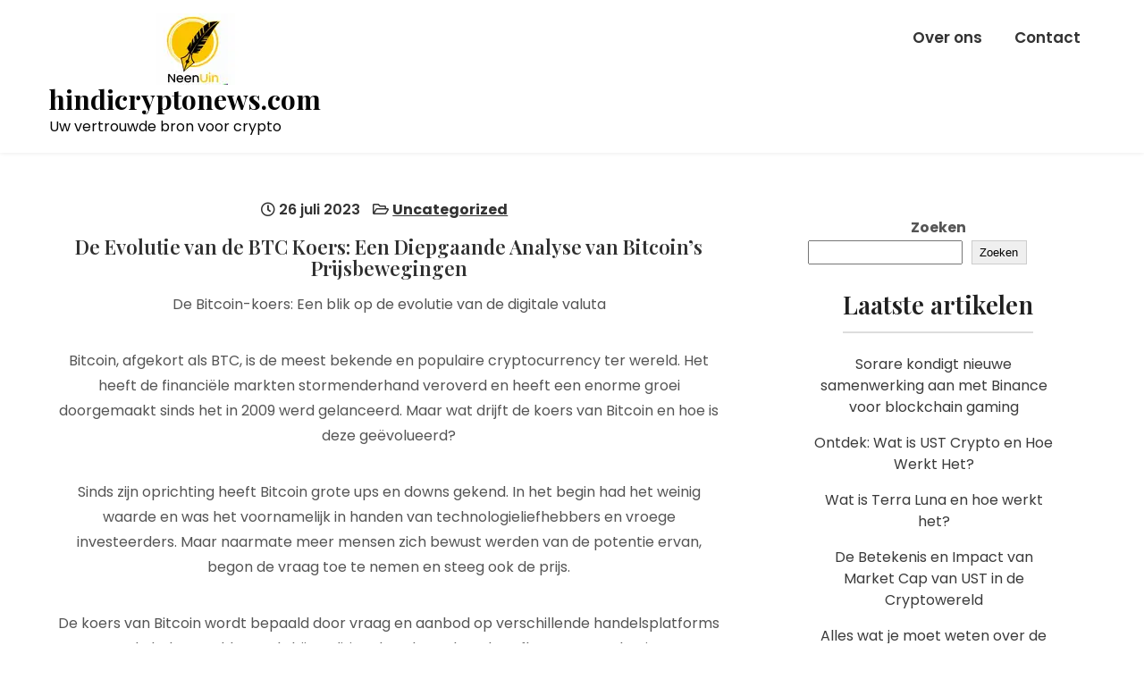

--- FILE ---
content_type: text/html; charset=UTF-8
request_url: https://hindicryptonews.com/uncategorized/btc-koers/
body_size: 24748
content:
<!DOCTYPE html>
<html lang="nl-NL">
<head>
<meta charset="UTF-8">
<meta name="viewport" content="width=device-width, initial-scale=1">
<link rel="profile" href="http://gmpg.org/xfn/11">
	<link rel="pingback" href="https://hindicryptonews.com/xmlrpc.php">
<meta name='robots' content='index, follow, max-image-preview:large, max-snippet:-1, max-video-preview:-1' />

	<!-- This site is optimized with the Yoast SEO plugin v26.8 - https://yoast.com/product/yoast-seo-wordpress/ -->
	<title>De Evolutie van de BTC Koers: Een Diepgaande Analyse van Bitcoin&#039;s Prijsbewegingen - hindicryptonews.com</title>
	<link rel="canonical" href="https://hindicryptonews.com/uncategorized/btc-koers/" />
	<meta property="og:locale" content="nl_NL" />
	<meta property="og:type" content="article" />
	<meta property="og:title" content="De Evolutie van de BTC Koers: Een Diepgaande Analyse van Bitcoin&#039;s Prijsbewegingen - hindicryptonews.com" />
	<meta property="og:description" content="De Bitcoin-koers: Een blik op de evolutie van de digitale valuta Bitcoin, afgekort als BTC, is de meest bekende en populaire cryptocurrency ter wereld. Het heeft de financiële markten stormenderhand veroverd en heeft een enorme groei doorgemaakt sinds het in 2009 werd gelanceerd. Maar wat drijft de koers van Bitcoin en hoe is deze geëvolueerd? [&hellip;]" />
	<meta property="og:url" content="https://hindicryptonews.com/uncategorized/btc-koers/" />
	<meta property="og:site_name" content="hindicryptonews.com" />
	<meta property="article:published_time" content="2023-07-26T08:37:55+00:00" />
	<meta name="author" content="hindicryptonewscom" />
	<meta name="twitter:card" content="summary_large_image" />
	<meta name="twitter:label1" content="Geschreven door" />
	<meta name="twitter:data1" content="hindicryptonewscom" />
	<meta name="twitter:label2" content="Geschatte leestijd" />
	<meta name="twitter:data2" content="20 minuten" />
	<script type="application/ld+json" class="yoast-schema-graph">{"@context":"https://schema.org","@graph":[{"@type":"Article","@id":"https://hindicryptonews.com/uncategorized/btc-koers/#article","isPartOf":{"@id":"https://hindicryptonews.com/uncategorized/btc-koers/"},"author":{"name":"hindicryptonewscom","@id":"https://hindicryptonews.com/#/schema/person/1c5ca9f9c903f7b3bd56738b52369d12"},"headline":"De Evolutie van de BTC Koers: Een Diepgaande Analyse van Bitcoin&#8217;s Prijsbewegingen","datePublished":"2023-07-26T08:37:55+00:00","mainEntityOfPage":{"@id":"https://hindicryptonews.com/uncategorized/btc-koers/"},"wordCount":4057,"commentCount":0,"publisher":{"@id":"https://hindicryptonews.com/#organization"},"keywords":["2009","acceptatie door bedrijven","adoptie","bitcoin","bitcoin-koers","btc","btc koers","correctie","cryptocurrency","cycli van stijgingen en dalingen","digitale valuta","economische gebeurtenissen","evolutie","financiële markten","fluctueren","fomo fear of missing out","groei","handelsplatforms","historische piek","investeerders","koers","overheidsregulering","sentiment van investeerders","speculatie","technologieliefhebbers","toekomst van geld","ups en downs","vertrouwen","vraag en aanbod","waarde","zeepbel"],"articleSection":["Uncategorized"],"inLanguage":"nl-NL","potentialAction":[{"@type":"CommentAction","name":"Comment","target":["https://hindicryptonews.com/uncategorized/btc-koers/#respond"]}]},{"@type":"WebPage","@id":"https://hindicryptonews.com/uncategorized/btc-koers/","url":"https://hindicryptonews.com/uncategorized/btc-koers/","name":"De Evolutie van de BTC Koers: Een Diepgaande Analyse van Bitcoin's Prijsbewegingen - hindicryptonews.com","isPartOf":{"@id":"https://hindicryptonews.com/#website"},"datePublished":"2023-07-26T08:37:55+00:00","breadcrumb":{"@id":"https://hindicryptonews.com/uncategorized/btc-koers/#breadcrumb"},"inLanguage":"nl-NL","potentialAction":[{"@type":"ReadAction","target":["https://hindicryptonews.com/uncategorized/btc-koers/"]}]},{"@type":"BreadcrumbList","@id":"https://hindicryptonews.com/uncategorized/btc-koers/#breadcrumb","itemListElement":[{"@type":"ListItem","position":1,"name":"Home","item":"https://hindicryptonews.com/"},{"@type":"ListItem","position":2,"name":"De Evolutie van de BTC Koers: Een Diepgaande Analyse van Bitcoin&#8217;s Prijsbewegingen"}]},{"@type":"WebSite","@id":"https://hindicryptonews.com/#website","url":"https://hindicryptonews.com/","name":"hindicryptonews.com","description":"Uw vertrouwde bron voor crypto","publisher":{"@id":"https://hindicryptonews.com/#organization"},"potentialAction":[{"@type":"SearchAction","target":{"@type":"EntryPoint","urlTemplate":"https://hindicryptonews.com/?s={search_term_string}"},"query-input":{"@type":"PropertyValueSpecification","valueRequired":true,"valueName":"search_term_string"}}],"inLanguage":"nl-NL"},{"@type":"Organization","@id":"https://hindicryptonews.com/#organization","name":"hindicryptonews.com","url":"https://hindicryptonews.com/","logo":{"@type":"ImageObject","inLanguage":"nl-NL","@id":"https://hindicryptonews.com/#/schema/logo/image/","url":"https://i0.wp.com/hindicryptonews.com/wp-content/uploads/2024/07/sitelogo-1.webp?fit=320%2C80&ssl=1","contentUrl":"https://i0.wp.com/hindicryptonews.com/wp-content/uploads/2024/07/sitelogo-1.webp?fit=320%2C80&ssl=1","width":320,"height":80,"caption":"hindicryptonews.com"},"image":{"@id":"https://hindicryptonews.com/#/schema/logo/image/"}},{"@type":"Person","@id":"https://hindicryptonews.com/#/schema/person/1c5ca9f9c903f7b3bd56738b52369d12","name":"hindicryptonewscom","image":{"@type":"ImageObject","inLanguage":"nl-NL","@id":"https://hindicryptonews.com/#/schema/person/image/","url":"https://secure.gravatar.com/avatar/1aff09825781fe15948e92bd65d0b40705e6e666acf31dddd361177fbcfbfda9?s=96&d=mm&r=g","contentUrl":"https://secure.gravatar.com/avatar/1aff09825781fe15948e92bd65d0b40705e6e666acf31dddd361177fbcfbfda9?s=96&d=mm&r=g","caption":"hindicryptonewscom"},"sameAs":["https://hindicryptonews.com"],"url":"https://hindicryptonews.com/author/hindicryptonewscom/"}]}</script>
	<!-- / Yoast SEO plugin. -->


<link rel='dns-prefetch' href='//stats.wp.com' />
<link rel='dns-prefetch' href='//fonts.googleapis.com' />
<link rel='preconnect' href='//i0.wp.com' />
<link rel='preconnect' href='//c0.wp.com' />
<link rel="alternate" type="application/rss+xml" title="hindicryptonews.com &raquo; feed" href="https://hindicryptonews.com/feed/" />
<link rel="alternate" type="application/rss+xml" title="hindicryptonews.com &raquo; reactiesfeed" href="https://hindicryptonews.com/comments/feed/" />
<link rel="alternate" type="application/rss+xml" title="hindicryptonews.com &raquo; De Evolutie van de BTC Koers: Een Diepgaande Analyse van Bitcoin&#8217;s Prijsbewegingen reactiesfeed" href="https://hindicryptonews.com/uncategorized/btc-koers/feed/" />
<link rel="alternate" title="oEmbed (JSON)" type="application/json+oembed" href="https://hindicryptonews.com/wp-json/oembed/1.0/embed?url=https%3A%2F%2Fhindicryptonews.com%2Funcategorized%2Fbtc-koers%2F" />
<link rel="alternate" title="oEmbed (XML)" type="text/xml+oembed" href="https://hindicryptonews.com/wp-json/oembed/1.0/embed?url=https%3A%2F%2Fhindicryptonews.com%2Funcategorized%2Fbtc-koers%2F&#038;format=xml" />
<style id='wp-img-auto-sizes-contain-inline-css'>
img:is([sizes=auto i],[sizes^="auto," i]){contain-intrinsic-size:3000px 1500px}
/*# sourceURL=wp-img-auto-sizes-contain-inline-css */
</style>
<style id='wp-emoji-styles-inline-css'>

	img.wp-smiley, img.emoji {
		display: inline !important;
		border: none !important;
		box-shadow: none !important;
		height: 1em !important;
		width: 1em !important;
		margin: 0 0.07em !important;
		vertical-align: -0.1em !important;
		background: none !important;
		padding: 0 !important;
	}
/*# sourceURL=wp-emoji-styles-inline-css */
</style>
<style id='wp-block-library-inline-css'>
:root{--wp-block-synced-color:#7a00df;--wp-block-synced-color--rgb:122,0,223;--wp-bound-block-color:var(--wp-block-synced-color);--wp-editor-canvas-background:#ddd;--wp-admin-theme-color:#007cba;--wp-admin-theme-color--rgb:0,124,186;--wp-admin-theme-color-darker-10:#006ba1;--wp-admin-theme-color-darker-10--rgb:0,107,160.5;--wp-admin-theme-color-darker-20:#005a87;--wp-admin-theme-color-darker-20--rgb:0,90,135;--wp-admin-border-width-focus:2px}@media (min-resolution:192dpi){:root{--wp-admin-border-width-focus:1.5px}}.wp-element-button{cursor:pointer}:root .has-very-light-gray-background-color{background-color:#eee}:root .has-very-dark-gray-background-color{background-color:#313131}:root .has-very-light-gray-color{color:#eee}:root .has-very-dark-gray-color{color:#313131}:root .has-vivid-green-cyan-to-vivid-cyan-blue-gradient-background{background:linear-gradient(135deg,#00d084,#0693e3)}:root .has-purple-crush-gradient-background{background:linear-gradient(135deg,#34e2e4,#4721fb 50%,#ab1dfe)}:root .has-hazy-dawn-gradient-background{background:linear-gradient(135deg,#faaca8,#dad0ec)}:root .has-subdued-olive-gradient-background{background:linear-gradient(135deg,#fafae1,#67a671)}:root .has-atomic-cream-gradient-background{background:linear-gradient(135deg,#fdd79a,#004a59)}:root .has-nightshade-gradient-background{background:linear-gradient(135deg,#330968,#31cdcf)}:root .has-midnight-gradient-background{background:linear-gradient(135deg,#020381,#2874fc)}:root{--wp--preset--font-size--normal:16px;--wp--preset--font-size--huge:42px}.has-regular-font-size{font-size:1em}.has-larger-font-size{font-size:2.625em}.has-normal-font-size{font-size:var(--wp--preset--font-size--normal)}.has-huge-font-size{font-size:var(--wp--preset--font-size--huge)}.has-text-align-center{text-align:center}.has-text-align-left{text-align:left}.has-text-align-right{text-align:right}.has-fit-text{white-space:nowrap!important}#end-resizable-editor-section{display:none}.aligncenter{clear:both}.items-justified-left{justify-content:flex-start}.items-justified-center{justify-content:center}.items-justified-right{justify-content:flex-end}.items-justified-space-between{justify-content:space-between}.screen-reader-text{border:0;clip-path:inset(50%);height:1px;margin:-1px;overflow:hidden;padding:0;position:absolute;width:1px;word-wrap:normal!important}.screen-reader-text:focus{background-color:#ddd;clip-path:none;color:#444;display:block;font-size:1em;height:auto;left:5px;line-height:normal;padding:15px 23px 14px;text-decoration:none;top:5px;width:auto;z-index:100000}html :where(.has-border-color){border-style:solid}html :where([style*=border-top-color]){border-top-style:solid}html :where([style*=border-right-color]){border-right-style:solid}html :where([style*=border-bottom-color]){border-bottom-style:solid}html :where([style*=border-left-color]){border-left-style:solid}html :where([style*=border-width]){border-style:solid}html :where([style*=border-top-width]){border-top-style:solid}html :where([style*=border-right-width]){border-right-style:solid}html :where([style*=border-bottom-width]){border-bottom-style:solid}html :where([style*=border-left-width]){border-left-style:solid}html :where(img[class*=wp-image-]){height:auto;max-width:100%}:where(figure){margin:0 0 1em}html :where(.is-position-sticky){--wp-admin--admin-bar--position-offset:var(--wp-admin--admin-bar--height,0px)}@media screen and (max-width:600px){html :where(.is-position-sticky){--wp-admin--admin-bar--position-offset:0px}}

/*# sourceURL=wp-block-library-inline-css */
</style><style id='wp-block-archives-inline-css'>
.wp-block-archives{box-sizing:border-box}.wp-block-archives-dropdown label{display:block}
/*# sourceURL=https://c0.wp.com/c/6.9/wp-includes/blocks/archives/style.min.css */
</style>
<style id='wp-block-categories-inline-css'>
.wp-block-categories{box-sizing:border-box}.wp-block-categories.alignleft{margin-right:2em}.wp-block-categories.alignright{margin-left:2em}.wp-block-categories.wp-block-categories-dropdown.aligncenter{text-align:center}.wp-block-categories .wp-block-categories__label{display:block;width:100%}
/*# sourceURL=https://c0.wp.com/c/6.9/wp-includes/blocks/categories/style.min.css */
</style>
<style id='wp-block-heading-inline-css'>
h1:where(.wp-block-heading).has-background,h2:where(.wp-block-heading).has-background,h3:where(.wp-block-heading).has-background,h4:where(.wp-block-heading).has-background,h5:where(.wp-block-heading).has-background,h6:where(.wp-block-heading).has-background{padding:1.25em 2.375em}h1.has-text-align-left[style*=writing-mode]:where([style*=vertical-lr]),h1.has-text-align-right[style*=writing-mode]:where([style*=vertical-rl]),h2.has-text-align-left[style*=writing-mode]:where([style*=vertical-lr]),h2.has-text-align-right[style*=writing-mode]:where([style*=vertical-rl]),h3.has-text-align-left[style*=writing-mode]:where([style*=vertical-lr]),h3.has-text-align-right[style*=writing-mode]:where([style*=vertical-rl]),h4.has-text-align-left[style*=writing-mode]:where([style*=vertical-lr]),h4.has-text-align-right[style*=writing-mode]:where([style*=vertical-rl]),h5.has-text-align-left[style*=writing-mode]:where([style*=vertical-lr]),h5.has-text-align-right[style*=writing-mode]:where([style*=vertical-rl]),h6.has-text-align-left[style*=writing-mode]:where([style*=vertical-lr]),h6.has-text-align-right[style*=writing-mode]:where([style*=vertical-rl]){rotate:180deg}
/*# sourceURL=https://c0.wp.com/c/6.9/wp-includes/blocks/heading/style.min.css */
</style>
<style id='wp-block-latest-comments-inline-css'>
ol.wp-block-latest-comments{box-sizing:border-box;margin-left:0}:where(.wp-block-latest-comments:not([style*=line-height] .wp-block-latest-comments__comment)){line-height:1.1}:where(.wp-block-latest-comments:not([style*=line-height] .wp-block-latest-comments__comment-excerpt p)){line-height:1.8}.has-dates :where(.wp-block-latest-comments:not([style*=line-height])),.has-excerpts :where(.wp-block-latest-comments:not([style*=line-height])){line-height:1.5}.wp-block-latest-comments .wp-block-latest-comments{padding-left:0}.wp-block-latest-comments__comment{list-style:none;margin-bottom:1em}.has-avatars .wp-block-latest-comments__comment{list-style:none;min-height:2.25em}.has-avatars .wp-block-latest-comments__comment .wp-block-latest-comments__comment-excerpt,.has-avatars .wp-block-latest-comments__comment .wp-block-latest-comments__comment-meta{margin-left:3.25em}.wp-block-latest-comments__comment-excerpt p{font-size:.875em;margin:.36em 0 1.4em}.wp-block-latest-comments__comment-date{display:block;font-size:.75em}.wp-block-latest-comments .avatar,.wp-block-latest-comments__comment-avatar{border-radius:1.5em;display:block;float:left;height:2.5em;margin-right:.75em;width:2.5em}.wp-block-latest-comments[class*=-font-size] a,.wp-block-latest-comments[style*=font-size] a{font-size:inherit}
/*# sourceURL=https://c0.wp.com/c/6.9/wp-includes/blocks/latest-comments/style.min.css */
</style>
<style id='wp-block-latest-posts-inline-css'>
.wp-block-latest-posts{box-sizing:border-box}.wp-block-latest-posts.alignleft{margin-right:2em}.wp-block-latest-posts.alignright{margin-left:2em}.wp-block-latest-posts.wp-block-latest-posts__list{list-style:none}.wp-block-latest-posts.wp-block-latest-posts__list li{clear:both;overflow-wrap:break-word}.wp-block-latest-posts.is-grid{display:flex;flex-wrap:wrap}.wp-block-latest-posts.is-grid li{margin:0 1.25em 1.25em 0;width:100%}@media (min-width:600px){.wp-block-latest-posts.columns-2 li{width:calc(50% - .625em)}.wp-block-latest-posts.columns-2 li:nth-child(2n){margin-right:0}.wp-block-latest-posts.columns-3 li{width:calc(33.33333% - .83333em)}.wp-block-latest-posts.columns-3 li:nth-child(3n){margin-right:0}.wp-block-latest-posts.columns-4 li{width:calc(25% - .9375em)}.wp-block-latest-posts.columns-4 li:nth-child(4n){margin-right:0}.wp-block-latest-posts.columns-5 li{width:calc(20% - 1em)}.wp-block-latest-posts.columns-5 li:nth-child(5n){margin-right:0}.wp-block-latest-posts.columns-6 li{width:calc(16.66667% - 1.04167em)}.wp-block-latest-posts.columns-6 li:nth-child(6n){margin-right:0}}:root :where(.wp-block-latest-posts.is-grid){padding:0}:root :where(.wp-block-latest-posts.wp-block-latest-posts__list){padding-left:0}.wp-block-latest-posts__post-author,.wp-block-latest-posts__post-date{display:block;font-size:.8125em}.wp-block-latest-posts__post-excerpt,.wp-block-latest-posts__post-full-content{margin-bottom:1em;margin-top:.5em}.wp-block-latest-posts__featured-image a{display:inline-block}.wp-block-latest-posts__featured-image img{height:auto;max-width:100%;width:auto}.wp-block-latest-posts__featured-image.alignleft{float:left;margin-right:1em}.wp-block-latest-posts__featured-image.alignright{float:right;margin-left:1em}.wp-block-latest-posts__featured-image.aligncenter{margin-bottom:1em;text-align:center}
/*# sourceURL=https://c0.wp.com/c/6.9/wp-includes/blocks/latest-posts/style.min.css */
</style>
<style id='wp-block-search-inline-css'>
.wp-block-search__button{margin-left:10px;word-break:normal}.wp-block-search__button.has-icon{line-height:0}.wp-block-search__button svg{height:1.25em;min-height:24px;min-width:24px;width:1.25em;fill:currentColor;vertical-align:text-bottom}:where(.wp-block-search__button){border:1px solid #ccc;padding:6px 10px}.wp-block-search__inside-wrapper{display:flex;flex:auto;flex-wrap:nowrap;max-width:100%}.wp-block-search__label{width:100%}.wp-block-search.wp-block-search__button-only .wp-block-search__button{box-sizing:border-box;display:flex;flex-shrink:0;justify-content:center;margin-left:0;max-width:100%}.wp-block-search.wp-block-search__button-only .wp-block-search__inside-wrapper{min-width:0!important;transition-property:width}.wp-block-search.wp-block-search__button-only .wp-block-search__input{flex-basis:100%;transition-duration:.3s}.wp-block-search.wp-block-search__button-only.wp-block-search__searchfield-hidden,.wp-block-search.wp-block-search__button-only.wp-block-search__searchfield-hidden .wp-block-search__inside-wrapper{overflow:hidden}.wp-block-search.wp-block-search__button-only.wp-block-search__searchfield-hidden .wp-block-search__input{border-left-width:0!important;border-right-width:0!important;flex-basis:0;flex-grow:0;margin:0;min-width:0!important;padding-left:0!important;padding-right:0!important;width:0!important}:where(.wp-block-search__input){appearance:none;border:1px solid #949494;flex-grow:1;font-family:inherit;font-size:inherit;font-style:inherit;font-weight:inherit;letter-spacing:inherit;line-height:inherit;margin-left:0;margin-right:0;min-width:3rem;padding:8px;text-decoration:unset!important;text-transform:inherit}:where(.wp-block-search__button-inside .wp-block-search__inside-wrapper){background-color:#fff;border:1px solid #949494;box-sizing:border-box;padding:4px}:where(.wp-block-search__button-inside .wp-block-search__inside-wrapper) .wp-block-search__input{border:none;border-radius:0;padding:0 4px}:where(.wp-block-search__button-inside .wp-block-search__inside-wrapper) .wp-block-search__input:focus{outline:none}:where(.wp-block-search__button-inside .wp-block-search__inside-wrapper) :where(.wp-block-search__button){padding:4px 8px}.wp-block-search.aligncenter .wp-block-search__inside-wrapper{margin:auto}.wp-block[data-align=right] .wp-block-search.wp-block-search__button-only .wp-block-search__inside-wrapper{float:right}
/*# sourceURL=https://c0.wp.com/c/6.9/wp-includes/blocks/search/style.min.css */
</style>
<style id='wp-block-search-theme-inline-css'>
.wp-block-search .wp-block-search__label{font-weight:700}.wp-block-search__button{border:1px solid #ccc;padding:.375em .625em}
/*# sourceURL=https://c0.wp.com/c/6.9/wp-includes/blocks/search/theme.min.css */
</style>
<style id='wp-block-group-inline-css'>
.wp-block-group{box-sizing:border-box}:where(.wp-block-group.wp-block-group-is-layout-constrained){position:relative}
/*# sourceURL=https://c0.wp.com/c/6.9/wp-includes/blocks/group/style.min.css */
</style>
<style id='wp-block-group-theme-inline-css'>
:where(.wp-block-group.has-background){padding:1.25em 2.375em}
/*# sourceURL=https://c0.wp.com/c/6.9/wp-includes/blocks/group/theme.min.css */
</style>
<style id='global-styles-inline-css'>
:root{--wp--preset--aspect-ratio--square: 1;--wp--preset--aspect-ratio--4-3: 4/3;--wp--preset--aspect-ratio--3-4: 3/4;--wp--preset--aspect-ratio--3-2: 3/2;--wp--preset--aspect-ratio--2-3: 2/3;--wp--preset--aspect-ratio--16-9: 16/9;--wp--preset--aspect-ratio--9-16: 9/16;--wp--preset--color--black: #000000;--wp--preset--color--cyan-bluish-gray: #abb8c3;--wp--preset--color--white: #ffffff;--wp--preset--color--pale-pink: #f78da7;--wp--preset--color--vivid-red: #cf2e2e;--wp--preset--color--luminous-vivid-orange: #ff6900;--wp--preset--color--luminous-vivid-amber: #fcb900;--wp--preset--color--light-green-cyan: #7bdcb5;--wp--preset--color--vivid-green-cyan: #00d084;--wp--preset--color--pale-cyan-blue: #8ed1fc;--wp--preset--color--vivid-cyan-blue: #0693e3;--wp--preset--color--vivid-purple: #9b51e0;--wp--preset--gradient--vivid-cyan-blue-to-vivid-purple: linear-gradient(135deg,rgb(6,147,227) 0%,rgb(155,81,224) 100%);--wp--preset--gradient--light-green-cyan-to-vivid-green-cyan: linear-gradient(135deg,rgb(122,220,180) 0%,rgb(0,208,130) 100%);--wp--preset--gradient--luminous-vivid-amber-to-luminous-vivid-orange: linear-gradient(135deg,rgb(252,185,0) 0%,rgb(255,105,0) 100%);--wp--preset--gradient--luminous-vivid-orange-to-vivid-red: linear-gradient(135deg,rgb(255,105,0) 0%,rgb(207,46,46) 100%);--wp--preset--gradient--very-light-gray-to-cyan-bluish-gray: linear-gradient(135deg,rgb(238,238,238) 0%,rgb(169,184,195) 100%);--wp--preset--gradient--cool-to-warm-spectrum: linear-gradient(135deg,rgb(74,234,220) 0%,rgb(151,120,209) 20%,rgb(207,42,186) 40%,rgb(238,44,130) 60%,rgb(251,105,98) 80%,rgb(254,248,76) 100%);--wp--preset--gradient--blush-light-purple: linear-gradient(135deg,rgb(255,206,236) 0%,rgb(152,150,240) 100%);--wp--preset--gradient--blush-bordeaux: linear-gradient(135deg,rgb(254,205,165) 0%,rgb(254,45,45) 50%,rgb(107,0,62) 100%);--wp--preset--gradient--luminous-dusk: linear-gradient(135deg,rgb(255,203,112) 0%,rgb(199,81,192) 50%,rgb(65,88,208) 100%);--wp--preset--gradient--pale-ocean: linear-gradient(135deg,rgb(255,245,203) 0%,rgb(182,227,212) 50%,rgb(51,167,181) 100%);--wp--preset--gradient--electric-grass: linear-gradient(135deg,rgb(202,248,128) 0%,rgb(113,206,126) 100%);--wp--preset--gradient--midnight: linear-gradient(135deg,rgb(2,3,129) 0%,rgb(40,116,252) 100%);--wp--preset--font-size--small: 13px;--wp--preset--font-size--medium: 20px;--wp--preset--font-size--large: 36px;--wp--preset--font-size--x-large: 42px;--wp--preset--spacing--20: 0.44rem;--wp--preset--spacing--30: 0.67rem;--wp--preset--spacing--40: 1rem;--wp--preset--spacing--50: 1.5rem;--wp--preset--spacing--60: 2.25rem;--wp--preset--spacing--70: 3.38rem;--wp--preset--spacing--80: 5.06rem;--wp--preset--shadow--natural: 6px 6px 9px rgba(0, 0, 0, 0.2);--wp--preset--shadow--deep: 12px 12px 50px rgba(0, 0, 0, 0.4);--wp--preset--shadow--sharp: 6px 6px 0px rgba(0, 0, 0, 0.2);--wp--preset--shadow--outlined: 6px 6px 0px -3px rgb(255, 255, 255), 6px 6px rgb(0, 0, 0);--wp--preset--shadow--crisp: 6px 6px 0px rgb(0, 0, 0);}:where(.is-layout-flex){gap: 0.5em;}:where(.is-layout-grid){gap: 0.5em;}body .is-layout-flex{display: flex;}.is-layout-flex{flex-wrap: wrap;align-items: center;}.is-layout-flex > :is(*, div){margin: 0;}body .is-layout-grid{display: grid;}.is-layout-grid > :is(*, div){margin: 0;}:where(.wp-block-columns.is-layout-flex){gap: 2em;}:where(.wp-block-columns.is-layout-grid){gap: 2em;}:where(.wp-block-post-template.is-layout-flex){gap: 1.25em;}:where(.wp-block-post-template.is-layout-grid){gap: 1.25em;}.has-black-color{color: var(--wp--preset--color--black) !important;}.has-cyan-bluish-gray-color{color: var(--wp--preset--color--cyan-bluish-gray) !important;}.has-white-color{color: var(--wp--preset--color--white) !important;}.has-pale-pink-color{color: var(--wp--preset--color--pale-pink) !important;}.has-vivid-red-color{color: var(--wp--preset--color--vivid-red) !important;}.has-luminous-vivid-orange-color{color: var(--wp--preset--color--luminous-vivid-orange) !important;}.has-luminous-vivid-amber-color{color: var(--wp--preset--color--luminous-vivid-amber) !important;}.has-light-green-cyan-color{color: var(--wp--preset--color--light-green-cyan) !important;}.has-vivid-green-cyan-color{color: var(--wp--preset--color--vivid-green-cyan) !important;}.has-pale-cyan-blue-color{color: var(--wp--preset--color--pale-cyan-blue) !important;}.has-vivid-cyan-blue-color{color: var(--wp--preset--color--vivid-cyan-blue) !important;}.has-vivid-purple-color{color: var(--wp--preset--color--vivid-purple) !important;}.has-black-background-color{background-color: var(--wp--preset--color--black) !important;}.has-cyan-bluish-gray-background-color{background-color: var(--wp--preset--color--cyan-bluish-gray) !important;}.has-white-background-color{background-color: var(--wp--preset--color--white) !important;}.has-pale-pink-background-color{background-color: var(--wp--preset--color--pale-pink) !important;}.has-vivid-red-background-color{background-color: var(--wp--preset--color--vivid-red) !important;}.has-luminous-vivid-orange-background-color{background-color: var(--wp--preset--color--luminous-vivid-orange) !important;}.has-luminous-vivid-amber-background-color{background-color: var(--wp--preset--color--luminous-vivid-amber) !important;}.has-light-green-cyan-background-color{background-color: var(--wp--preset--color--light-green-cyan) !important;}.has-vivid-green-cyan-background-color{background-color: var(--wp--preset--color--vivid-green-cyan) !important;}.has-pale-cyan-blue-background-color{background-color: var(--wp--preset--color--pale-cyan-blue) !important;}.has-vivid-cyan-blue-background-color{background-color: var(--wp--preset--color--vivid-cyan-blue) !important;}.has-vivid-purple-background-color{background-color: var(--wp--preset--color--vivid-purple) !important;}.has-black-border-color{border-color: var(--wp--preset--color--black) !important;}.has-cyan-bluish-gray-border-color{border-color: var(--wp--preset--color--cyan-bluish-gray) !important;}.has-white-border-color{border-color: var(--wp--preset--color--white) !important;}.has-pale-pink-border-color{border-color: var(--wp--preset--color--pale-pink) !important;}.has-vivid-red-border-color{border-color: var(--wp--preset--color--vivid-red) !important;}.has-luminous-vivid-orange-border-color{border-color: var(--wp--preset--color--luminous-vivid-orange) !important;}.has-luminous-vivid-amber-border-color{border-color: var(--wp--preset--color--luminous-vivid-amber) !important;}.has-light-green-cyan-border-color{border-color: var(--wp--preset--color--light-green-cyan) !important;}.has-vivid-green-cyan-border-color{border-color: var(--wp--preset--color--vivid-green-cyan) !important;}.has-pale-cyan-blue-border-color{border-color: var(--wp--preset--color--pale-cyan-blue) !important;}.has-vivid-cyan-blue-border-color{border-color: var(--wp--preset--color--vivid-cyan-blue) !important;}.has-vivid-purple-border-color{border-color: var(--wp--preset--color--vivid-purple) !important;}.has-vivid-cyan-blue-to-vivid-purple-gradient-background{background: var(--wp--preset--gradient--vivid-cyan-blue-to-vivid-purple) !important;}.has-light-green-cyan-to-vivid-green-cyan-gradient-background{background: var(--wp--preset--gradient--light-green-cyan-to-vivid-green-cyan) !important;}.has-luminous-vivid-amber-to-luminous-vivid-orange-gradient-background{background: var(--wp--preset--gradient--luminous-vivid-amber-to-luminous-vivid-orange) !important;}.has-luminous-vivid-orange-to-vivid-red-gradient-background{background: var(--wp--preset--gradient--luminous-vivid-orange-to-vivid-red) !important;}.has-very-light-gray-to-cyan-bluish-gray-gradient-background{background: var(--wp--preset--gradient--very-light-gray-to-cyan-bluish-gray) !important;}.has-cool-to-warm-spectrum-gradient-background{background: var(--wp--preset--gradient--cool-to-warm-spectrum) !important;}.has-blush-light-purple-gradient-background{background: var(--wp--preset--gradient--blush-light-purple) !important;}.has-blush-bordeaux-gradient-background{background: var(--wp--preset--gradient--blush-bordeaux) !important;}.has-luminous-dusk-gradient-background{background: var(--wp--preset--gradient--luminous-dusk) !important;}.has-pale-ocean-gradient-background{background: var(--wp--preset--gradient--pale-ocean) !important;}.has-electric-grass-gradient-background{background: var(--wp--preset--gradient--electric-grass) !important;}.has-midnight-gradient-background{background: var(--wp--preset--gradient--midnight) !important;}.has-small-font-size{font-size: var(--wp--preset--font-size--small) !important;}.has-medium-font-size{font-size: var(--wp--preset--font-size--medium) !important;}.has-large-font-size{font-size: var(--wp--preset--font-size--large) !important;}.has-x-large-font-size{font-size: var(--wp--preset--font-size--x-large) !important;}
/*# sourceURL=global-styles-inline-css */
</style>

<style id='classic-theme-styles-inline-css'>
/*! This file is auto-generated */
.wp-block-button__link{color:#fff;background-color:#32373c;border-radius:9999px;box-shadow:none;text-decoration:none;padding:calc(.667em + 2px) calc(1.333em + 2px);font-size:1.125em}.wp-block-file__button{background:#32373c;color:#fff;text-decoration:none}
/*# sourceURL=/wp-includes/css/classic-themes.min.css */
</style>
<link rel='stylesheet' id='cptch_stylesheet-css' href='https://hindicryptonews.com/wp-content/plugins/captcha-bws/css/front_end_style.css?ver=5.2.7' media='all' />
<link rel='stylesheet' id='dashicons-css' href='https://c0.wp.com/c/6.9/wp-includes/css/dashicons.min.css' media='all' />
<link rel='stylesheet' id='cptch_desktop_style-css' href='https://hindicryptonews.com/wp-content/plugins/captcha-bws/css/desktop_style.css?ver=5.2.7' media='all' />
<link rel='stylesheet' id='cryptocoin-lite-font-css' href='//fonts.googleapis.com/css?family=Poppins%3A300%2C400%2C500%2C600%2C700%2C800%2C900%7CPlayfair+Display%3A300%2C400%2C500%2C600%2C700%2C800%2C900&#038;ver=6.9' media='all' />
<link rel='stylesheet' id='cryptocoin-lite-basic-style-css' href='https://hindicryptonews.com/wp-content/themes/cryptocoin-lite/style.css?ver=6.9' media='all' />
<link rel='stylesheet' id='nivo-slider-css' href='https://hindicryptonews.com/wp-content/themes/cryptocoin-lite/css/nivo-slider.css?ver=6.9' media='all' />
<link rel='stylesheet' id='fontawesome-all-style-css' href='https://hindicryptonews.com/wp-content/themes/cryptocoin-lite/fontsawesome/css/fontawesome-all.css?ver=6.9' media='all' />
<link rel='stylesheet' id='cryptocoin-lite-responsive-css' href='https://hindicryptonews.com/wp-content/themes/cryptocoin-lite/css/responsive.css?ver=6.9' media='all' />
<script src="https://c0.wp.com/c/6.9/wp-includes/js/jquery/jquery.min.js" id="jquery-core-js"></script>
<script src="https://c0.wp.com/c/6.9/wp-includes/js/jquery/jquery-migrate.min.js" id="jquery-migrate-js"></script>
<script src="https://hindicryptonews.com/wp-content/themes/cryptocoin-lite/js/jquery.nivo.slider.js?ver=6.9" id="jquery-nivo-slider-js"></script>
<script src="https://hindicryptonews.com/wp-content/themes/cryptocoin-lite/js/editable.js?ver=6.9" id="cryptocoin-lite-editable-js"></script>
<link rel="https://api.w.org/" href="https://hindicryptonews.com/wp-json/" /><link rel="alternate" title="JSON" type="application/json" href="https://hindicryptonews.com/wp-json/wp/v2/posts/182" /><link rel="EditURI" type="application/rsd+xml" title="RSD" href="https://hindicryptonews.com/xmlrpc.php?rsd" />
<meta name="generator" content="WordPress 6.9" />
<link rel='shortlink' href='https://hindicryptonews.com/?p=182' />
	<style>img#wpstats{display:none}</style>
			<style type="text/css"> 					
        a,
        #sidebar ul li a:hover,
		#sidebar ol li a:hover,							
        .BlogPosts-List h3 a:hover,
		.site-footer ul li a:hover, 
		.site-footer ul li.current_page_item a,				
        .postmeta a:hover,
        .button:hover,
		.FourBX:hover h5 a,
		.welcome_contentBX h5,
		h2.services_title span,			
		.blog-postmeta a:hover,
		.blog-postmeta a:focus,
		blockquote::before	
            { color:#402cc3;}					 
            
        .pagination ul li .current, .pagination ul li a:hover, 
        #commentform input#submit:hover,
        .nivo-controlNav a.active,
		.sd-search input, .sd-top-bar-nav .sd-search input,			
		a.blogreadmore,
		.Sb-Col3,
		a.ReadMoreBtn,
		.copyrigh-wrapper:before,										
        #sidebar .search-form input.search-submit,				
        .wpcf7 input[type='submit'],				
        nav.pagination .page-numbers.current,		
		.morebutton,
		.hdrtop-bar,
		.nivo-directionNav a:hover,	
		.nivo-caption .slidermorebtn:hover		
            { background-color:#402cc3;}
			

		
		.tagcloud a:hover,
		.logo::after,
		blockquote
            { border-color:#402cc3;}
			
		#SiteWrapper a:focus,
		input[type="date"]:focus,
		input[type="search"]:focus,
		input[type="number"]:focus,
		input[type="tel"]:focus,
		input[type="button"]:focus,
		input[type="month"]:focus,
		button:focus,
		input[type="text"]:focus,
		input[type="email"]:focus,
		input[type="range"]:focus,		
		input[type="password"]:focus,
		input[type="datetime"]:focus,
		input[type="week"]:focus,
		input[type="submit"]:focus,
		input[type="datetime-local"]:focus,		
		input[type="url"]:focus,
		input[type="time"]:focus,
		input[type="reset"]:focus,
		input[type="color"]:focus,
		textarea:focus
            { outline:1px solid #402cc3;}	
			
		.hdr-topstrip,
		.Sb-Col3:hover,
		.header-request-quote,
		.FourBX:hover .topboxbg,
		.header-request-quote:after,
		.Sb-Col3.BX2:hover,
		.nivo-caption .slidermorebtn:hover 			
            { background-color:#01d37c;}
			
		.site-footer h2::before,
		.site-footer h3::before,
		.site-footer h4::before,
		.site-footer h5::before
            { border-color:#01d37c;}			
			
		
		.hdr-nav a,
		.hdr-nav ul li.current_page_parent ul.sub-menu li a,
		.hdr-nav ul li.current_page_parent ul.sub-menu li.current_page_item ul.sub-menu li a,
		.hdr-nav ul li.current-menu-ancestor ul.sub-menu li.current-menu-item ul.sub-menu li a  			
            { color:#333333;}	
			
		
		.hdr-nav ul.nav-menu .current_page_item > a,
		.hdr-nav ul.nav-menu .current-menu-item > a,
		.hdr-nav ul.nav-menu .current_page_ancestor > a,
		.hdr-nav ul.nav-menu .current-menu-ancestor > a, 
		.hdr-nav .nav-menu a:hover,
		.hdr-nav .nav-menu a:focus,
		.hdr-nav .nav-menu ul a:hover,
		.hdr-nav .nav-menu ul a:focus,
		.hdr-nav ul li a:hover, 
		.hdr-nav ul li.current-menu-item a,			
		.hdr-nav ul li.current_page_parent ul.sub-menu li.current-menu-item a,
		.hdr-nav ul li.current_page_parent ul.sub-menu li a:hover,
		.hdr-nav ul li.current-menu-item ul.sub-menu li a:hover,
		.hdr-nav ul li.current-menu-ancestor ul.sub-menu li.current-menu-item ul.sub-menu li a:hover 		 			
            { color:#402cc3;}
			
		.hdrtopcart .cart-count
            { background-color:#402cc3;}		
			
		#SiteWrapper .hdr-nav a:focus		 			
            { outline:1px solid #402cc3;}	
	
    </style> 
	<style type="text/css">
			.site-header{
			background: url() no-repeat;
			background-position: center top;
		}
		.logo h1 a { color:#060606;}
		
	</style>
    
    <link rel="icon" href="https://i0.wp.com/hindicryptonews.com/wp-content/uploads/2024/07/siteicon-1.webp?fit=32%2C32&#038;ssl=1" sizes="32x32" />
<link rel="icon" href="https://i0.wp.com/hindicryptonews.com/wp-content/uploads/2024/07/siteicon-1.webp?fit=192%2C192&#038;ssl=1" sizes="192x192" />
<link rel="apple-touch-icon" href="https://i0.wp.com/hindicryptonews.com/wp-content/uploads/2024/07/siteicon-1.webp?fit=180%2C180&#038;ssl=1" />
<meta name="msapplication-TileImage" content="https://i0.wp.com/hindicryptonews.com/wp-content/uploads/2024/07/siteicon-1.webp?fit=270%2C270&#038;ssl=1" />
</head>
<body class="wp-singular post-template-default single single-post postid-182 single-format-standard wp-custom-logo wp-embed-responsive wp-theme-cryptocoin-lite">
<a class="skip-link screen-reader-text" href="#Tab-NaviagtionBX">
Naar de inhoud gaan</a>
<div id="SiteWrapper" >

<div id="masthead" class="site-header innerpage_header ">      
       <div class="container">
           

      <div class="LgoNav-Strip">  
        <div class="logo">
           <a href="https://hindicryptonews.com/" class="custom-logo-link" rel="home"><img width="320" height="80" src="https://i0.wp.com/hindicryptonews.com/wp-content/uploads/2024/07/sitelogo-1.webp?fit=320%2C80&amp;ssl=1" class="custom-logo" alt="sitelogo" decoding="async" srcset="https://i0.wp.com/hindicryptonews.com/wp-content/uploads/2024/07/sitelogo-1.webp?w=320&amp;ssl=1 320w, https://i0.wp.com/hindicryptonews.com/wp-content/uploads/2024/07/sitelogo-1.webp?resize=300%2C75&amp;ssl=1 300w" sizes="(max-width: 320px) 100vw, 320px" /></a>            <div class="site_branding">
                <h1><a href="https://hindicryptonews.com/" rel="home">hindicryptonews.com</a></h1>
                                    <p>Uw vertrouwde bron voor crypto</p>
                            </div>
         </div><!-- logo --> 
         
          <div class="RightNavMenu"> 
             <div id="navigationpanel"> 
                 <nav id="main-navigation" class="hdr-nav" role="navigation" aria-label="Primary Menu">
                    <button type="button" class="menu-toggle">
                        <span class="icon-bar"></span>
                        <span class="icon-bar"></span>
                        <span class="icon-bar"></span>
                    </button>
                    <div class="menu-primary-menu-container"><ul id="primary-menu" class="nav-menu"><li id="menu-item-16" class="menu-item menu-item-type-post_type menu-item-object-page menu-item-16"><a href="https://hindicryptonews.com/about/">Over ons</a></li>
<li id="menu-item-36" class="menu-item menu-item-type-post_type menu-item-object-page menu-item-36"><a href="https://hindicryptonews.com/contact/">Contact</a></li>
</ul></div>                </nav><!-- #main-navigation -->  
            </div><!-- #navigationpanel -->   
          </div><!-- .RightNavMenu --> 
         <div class="clear"></div>
       </div><!-- .LgoNav-Strip -->  
    </div><!-- .container -->  
 
 <div class="clear"></div> 
</div><!--.site-header --> 
 
 


<div class="container">
     <div id="Tab-NaviagtionBX">
        <div class="LS-Content-70">           
				                    <div class="BlogPosts-List">
 <article id="post-182" class="single-post post-182 post type-post status-publish format-standard hentry category-uncategorized tag-1086 tag-acceptatie-door-bedrijven tag-adoptie tag-bitcoin tag-bitcoin-koers-2 tag-btc tag-btc-koers tag-correctie tag-cryptocurrency tag-cycli-van-stijgingen-en-dalingen tag-digitale-valuta tag-economische-gebeurtenissen tag-evolutie tag-financiele-markten tag-fluctueren tag-fomo-fear-of-missing-out tag-groei tag-handelsplatforms tag-historische-piek tag-investeerders tag-koers tag-overheidsregulering tag-sentiment-van-investeerders tag-speculatie tag-technologieliefhebbers tag-toekomst-van-geld tag-ups-en-downs tag-vertrouwen tag-vraag-en-aanbod tag-waarde tag-zeepbel">
   <div class="blogin-bx"> 
    <header class="entry-header">        
           <div class="blog-postmeta">
			  
                  <div class="post-date"> <i class="far fa-clock"></i>  26 juli 2023</div><!-- post-date --> 
                 
                
                 
                  <span class="blog-postcat"> <i class="far fa-folder-open"></i> <a href="https://hindicryptonews.com/category/uncategorized/" rel="category tag">Uncategorized</a></span>
                 
             </div><!-- .blog-postmeta --> 
             <h3 class="single-title">De Evolutie van de BTC Koers: Een Diepgaande Analyse van Bitcoin&#8217;s Prijsbewegingen</h3>      
    </header><!-- .entry-header -->
    <div class="entry-content">		
        <p>
De Bitcoin-koers: Een blik op de evolutie van de digitale valuta
</p>
</p>
<p>
Bitcoin, afgekort als BTC, is de meest bekende en populaire cryptocurrency ter wereld. Het heeft de financiële markten stormenderhand veroverd en heeft een enorme groei doorgemaakt sinds het in 2009 werd gelanceerd. Maar wat drijft de koers van Bitcoin en hoe is deze geëvolueerd?
</p>
</p>
<p>
Sinds zijn oprichting heeft Bitcoin grote ups en downs gekend. In het begin had het weinig waarde en was het voornamelijk in handen van technologieliefhebbers en vroege investeerders. Maar naarmate meer mensen zich bewust werden van de potentie ervan, begon de vraag toe te nemen en steeg ook de prijs.
</p>
</p>
<p>
De koers van Bitcoin wordt bepaald door vraag en aanbod op verschillende handelsplatforms over de hele wereld. Net als bij traditionele valuta&#8217;s kan deze fluctueren op basis van verschillende factoren, waaronder economische gebeurtenissen, overheidsregulering, acceptatie door bedrijven en het sentiment van investeerders.
</p>
</p>
<p>
In 2017 bereikte Bitcoin een historische piek, waarbij de koers meer dan $20.000 bereikte. Dit werd grotendeels gedreven door speculatie en FOMO (Fear Of Missing Out) onder investeerders die bang waren om de boot te missen. Na deze piek volgde echter een aanzienlijke correctie, waarbij de prijs weer daalde.
</p>
</p>
<p>
Sindsdien heeft Bitcoin een aantal cycli van stijgingen en dalingen doorgemaakt. Elke keer dat de koers nieuwe hoogtepunten bereikt, trekt het de aandacht van zowel investeerders als sceptici. Sommigen beweren dat Bitcoin een zeepbel is die op elk moment kan barsten, terwijl anderen geloven dat het de toekomst van geld is.
</p>
</p>
<p>
Het is belangrijk op te merken dat Bitcoin volatiel kan zijn en dat beleggen in cryptocurrencies risico&#8217;s met zich meebrengt. Het is raadzaam om alleen te investeren wat men zich kan veroorloven te verliezen en om goed onderzoek te doen voordat men besluit om in Bitcoin te investeren.
</p>
</p>
<p>
Naast speculatie heeft Bitcoin ook aanzienlijke acceptatie gekregen als een vorm van betaling. Steeds meer bedrijven over de hele wereld accepteren BTC als een legitiem betaalmiddel, waardoor het vertrouwen en de adoptie ervan toenemen.
</p>
</p>
<p>
De toekomst van de Bitcoin-koers blijft onzeker en niemand kan met zekerheid voorspellen waar het naartoe zal gaan. Het is echter duidelijk dat cryptocurrencies zoals Bitcoin steeds meer aandacht krijgen en een belangrijke rol spelen in de financiële wereld.
</p>
</p>
<p>
Of je nu geïnteresseerd bent in beleggen of gewoon nieuwsgierig bent naar deze digitale valuta, het volgen van de Bitcoin-koers kan je helpen om trends en patronen te begrijpen. Er zijn verschillende websites en apps beschikbaar waar je real-time informatie kunt krijgen over de huidige koers van Bitcoin en andere cryptocurrencies.
</p>
</p>
<p>
Onthoud echter altijd dat investeren risico&#8217;s met zich meebrengt en dat het belangrijk is om jezelf goed te informeren voordat je besluit om in Bitcoin te investeren. Vergeet niet dat de koers volatiel kan zijn en dat het verstandig is om alleen geld te investeren dat je bereid bent te verliezen.
</p>
</p>
<p>
Kortom, de Bitcoin-koers blijft een fascinerend onderwerp dat zowel enthousiasme als scepsis oproept. Of je nu een voorstander of een criticus bent, het is moeilijk te ontkennen dat Bitcoin een blijvende impact heeft gehad op de financiële wereld en dat het nog steeds evolueert.
</p>
<p>&nbsp;</p>
<h2> 9 Tips voor het volgen van de Bitcoin-koers en investeren in BTC </h2>
<ol>
<li><a href='#volg-de-actuele-bitcoin-koers-op-een-betrouwbare-website'> Volg de actuele Bitcoin-koers op een betrouwbare website. </a></li>
<li><a href='#wees-je-bewust-van-de-risicos-van-het-investeren-in-bitcoin'> Wees je bewust van de risico&#8217;s van het investeren in Bitcoin. </a></li>
<li><a href='#verdiep-je-in-technische-analyse-om-markttrends-te-begrijpen-en-voorspellen'> Verdiep je in technische analyse om markttrends te begrijpen en voorspellen. </a></li>
<li><a href='#houd-rekening-met-de-huidige-economische-situatie-bij-het-maken-van-investeringsbeslissingen'> Houd rekening met de huidige economische situatie bij het maken van investeringsbeslissingen. </a></li>
<li><a href='#blijf-op-de-hoogte-van-nieuwe-regelgeving-rondom-bitcoin-handel-en--investeringen-zowel-nationaal-als-internationaal'> Blijf op de hoogte van nieuwe regelgeving rondom Bitcoin-handel en -investeringen, zowel nationaal als internationaal. </a></li>
<li><a href='#gebruik-stop-loss-orders-om-verliezen-te-beperken-als-de-koers-plotseling-daalt-of-stijgt'> Gebruik stop loss orders om verliezen te beperken als de koers plotseling daalt of stijgt.. </a></li>
<li><a href='#kies-een-betrouwbare-exchange-waar-je-veilig-kunt-handelen-in-bitcoin-en-andere-cryptocurrencies'> Kies een betrouwbare exchange waar je veilig kunt handelen in Bitcoin en andere cryptocurrencies.. </a></li>
<li><a href='#gebruik-verschillende-strategieen-voor-het-handelen-in-bitcoin-zoals-day-trading-swing-trading-of-position-trading'> Gebruik verschillende strategieën voor het handelen in Bitcoin, zoals day trading, swing trading of position trading.. </a></li>
<li><a href='#houd-altijd-een-reserve-aan-fiatgeld-aan-voor-noodgevallen-of-onverwachte-investeringsmogelijkheden'> Houd altijd een reserve aan fiatgeld aan voor noodgevallen of onverwachte investeringsmogelijkheden </a></li>
</ol>
<h3 id='volg-de-actuele-bitcoin-koers-op-een-betrouwbare-website'>
Volg de actuele Bitcoin-koers op een betrouwbare website.<br />
</h3>
<p>
Als je geïnteresseerd bent in Bitcoin en de koers ervan wilt volgen, is het belangrijk om een betrouwbare website te gebruiken. Er zijn verschillende websites beschikbaar die real-time informatie bieden over de huidige Bitcoin-koers en andere relevante gegevens.
</p>
</p>
<p>
Het volgen van de actuele Bitcoin-koers kan nuttig zijn, of je nu een investeerder bent die de markttrends in de gaten houdt of gewoon nieuwsgierig bent naar de waarde van deze digitale valuta.
</p>
</p>
<p>
Een betrouwbare website biedt nauwkeurige en up-to-date informatie over de koers van Bitcoin. Dit stelt je in staat om trends en patronen te observeren en beter geïnformeerde beslissingen te nemen met betrekking tot investeringen of andere financiële activiteiten.
</p>
</p>
<p>
Bij het kiezen van een website om de Bitcoin-koers te volgen, is het belangrijk om rekening te houden met factoren zoals betrouwbaarheid, gebruiksvriendelijkheid en extra functies. Zorg ervoor dat je kiest voor een gerenommeerde website met goede beveiligingsmaatregelen om ervoor te zorgen dat jouw persoonlijke gegevens veilig zijn.
</p>
</p>
<p>
Daarnaast kan het handig zijn om een website te kiezen die ook andere nuttige informatie biedt, zoals historische koersgegevens, grafieken en nieuwsupdates over Bitcoin en andere cryptocurrencies. Op die manier kun je een breder begrip krijgen van de marktomstandigheden en mogelijke invloeden op de koers.
</p>
</p>
<p>
Het volgen van de actuele Bitcoin-koers op een betrouwbare website kan je helpen om op de hoogte te blijven van de laatste ontwikkelingen en trends in de wereld van cryptocurrencies. Of je nu een ervaren handelaar bent of gewoon interesse hebt in Bitcoin, het is een handige tool om te hebben.
</p>
</p>
<p>
Onthoud echter altijd dat investeren in cryptocurrencies risico&#8217;s met zich meebrengt en dat het belangrijk is om jezelf goed te informeren voordat je besluit om in Bitcoin te investeren. Het volgen van de koers is slechts een onderdeel van het bredere plaatje en er zijn veel andere factoren die de waarde van Bitcoin kunnen beïnvloeden.
</p>
</p>
<p>
Kortom, door de actuele Bitcoin-koers te volgen op een betrouwbare website kun je waardevolle informatie krijgen over deze populaire digitale valuta. Doe grondig onderzoek en maak weloverwogen beslissingen als het gaat om investeringen of andere financiële activiteiten met betrekking tot Bitcoin.
</p>
<h3 id='wees-je-bewust-van-de-risicos-van-het-investeren-in-bitcoin'>
Wees je bewust van de risico&#8217;s van het investeren in Bitcoin.<br />
</h3>
<p>
Bitcoin, de meest bekende cryptocurrency ter wereld, heeft de aandacht getrokken van zowel enthousiaste investeerders als nieuwsgierige individuen. Het potentieel voor winst en de mogelijkheid om deel uit te maken van een revolutionaire technologie zijn aantrekkelijke aspecten. Echter, het is belangrijk om je bewust te zijn van de risico&#8217;s die gepaard gaan met het investeren in Bitcoin.
</p>
</p>
<p>
Ten eerste is het belangrijk om te begrijpen dat Bitcoin een zeer volatiele activa is. De koers kan snel en drastisch fluctueren, waardoor grote winsten of verliezen mogelijk zijn. Dit komt door verschillende factoren, zoals marktsentiment, regelgeving en economische gebeurtenissen. Het is essentieel om te beseffen dat er geen garanties zijn op succes en dat verliezen mogelijk zijn.
</p>
</p>
<p>
Daarnaast is er ook het risico van beveiliging. Cryptocurrencies worden opgeslagen in digitale wallets en kunnen kwetsbaar zijn voor hacking of diefstal als deze wallets niet goed beveiligd zijn. Het is belangrijk om veiligheidsmaatregelen te nemen, zoals het gebruik van sterke wachtwoorden, tweefactorauthenticatie en het opslaan van je Bitcoin op een veilige offline wallet.
</p>
</p>
<p>
Een ander aspect om rekening mee te houden is de regelgeving rondom cryptocurrencies. Overheden over de hele wereld proberen hun standpunt ten opzichte van digitale valuta&#8217;s te bepalen en er kunnen nieuwe regels en voorschriften worden ingevoerd die van invloed kunnen zijn op de waarde en het gebruik van Bitcoin. Het is belangrijk om op de hoogte te blijven van dergelijke ontwikkelingen en de mogelijke impact ervan te begrijpen.
</p>
</p>
<p>
Tot slot is het essentieel om alleen geld te investeren dat je bereid bent te verliezen. Investeren in Bitcoin brengt altijd risico&#8217;s met zich mee en het is belangrijk om verstandig te handelen. Het is raadzaam om eerst grondig onderzoek te doen, jezelf goed te informeren en indien nodig professioneel advies in te winnen voordat je besluit om in Bitcoin te investeren.
</p>
</p>
<p>
Kortom, terwijl Bitcoin spannende mogelijkheden biedt, moet men zich bewust zijn van de risico&#8217;s die gepaard gaan met investeren in deze digitale valuta. Volatiliteit, beveiligingsrisico&#8217;s en regelgevingskwesties zijn slechts enkele van de aspecten waarmee rekening moet worden gehouden. Wees altijd voorzichtig, investeer verstandig en wees bereid om de mogelijke consequenties te aanvaarden.
</p>
<h3 id='verdiep-je-in-technische-analyse-om-markttrends-te-begrijpen-en-voorspellen'>
Verdiep je in technische analyse om markttrends te begrijpen en voorspellen.<br />
</h3>
<p>
Als je geïnteresseerd bent in het volgen van de Bitcoin-koers en het doen van investeringen, is het belangrijk om vertrouwd te raken met technische analyse. Technische analyse is een methode waarbij historische prijsgegevens worden bestudeerd om markttrends te identificeren en voorspellingen te doen over toekomstige prijsbewegingen.
</p>
</p>
<p>
Door technische analyse toe te passen, kun je grafieken en indicatoren gebruiken om patronen en trends in de koers van Bitcoin te herkennen. Deze patronen kunnen helpen bij het identificeren van mogelijke instap- of uitstappunten voor investeringen.
</p>
</p>
<p>
Een veelgebruikte techniek binnen technische analyse is het gebruik van trendlijnen. Dit houdt in dat je lijnen trekt op een grafiek om de algemene richting van de koersbeweging aan te geven. Het kan je helpen bij het identificeren van ondersteuningsniveaus (waar de prijs waarschijnlijk zal stijgen) en weerstandsniveaus (waar de prijs waarschijnlijk zal dalen).
</p>
</p>
<p>
Naast trendlijnen kun je ook gebruik maken van indicatoren zoals voortschrijdende gemiddelden, RSI (Relative Strength Index) en MACD (Moving Average Convergence Divergence). Deze indicatoren kunnen helpen bij het bevestigen van trends, het identificeren van overbought- of oversold-condities en het geven van signalen voor mogelijke koop- of verkoopmomenten.
</p>
</p>
<p>
Het is belangrijk om te benadrukken dat technische analyse geen kristallen bol is en geen garantie biedt voor winstgevende investeringen. Het is slechts een hulpmiddel om beter inzicht te krijgen in de markttrends en om mogelijke scenario&#8217;s te identificeren.
</p>
</p>
<p>
Daarom is het ook belangrijk om andere factoren in overweging te nemen, zoals fundamentele analyse (het bestuderen van nieuws, ontwikkelingen en economische indicatoren) en risicobeheer. Het diversifiëren van je investeringen en het stellen van realistische doelen kunnen ook helpen bij het minimaliseren van risico&#8217;s.
</p>
</p>
<p>
Het leren begrijpen en toepassen van technische analyse vergt tijd, oefening en geduld. Er zijn talloze bronnen beschikbaar, zoals boeken, online cursussen en webinars, die je kunnen helpen bij het ontwikkelen van deze vaardigheden.
</p>
</p>
<p>
Dus als je serieus bent over het volgen van de Bitcoin-koers en het doen van investeringen, verdiep je dan in technische analyse. Het kan je helpen om betere beslissingen te nemen op basis van markttrends en patronen. Onthoud echter altijd dat investeren risico&#8217;s met zich meebrengt en dat het verstandig is om alleen geld te investeren dat je bereid bent te verliezen.
</p>
<h3 id='houd-rekening-met-de-huidige-economische-situatie-bij-het-maken-van-investeringsbeslissingen'>
Houd rekening met de huidige economische situatie bij het maken van investeringsbeslissingen.<br />
</h3>
<p>
Bij het maken van investeringsbeslissingen, zoals het kopen of verkopen van Bitcoin, is het belangrijk om rekening te houden met de huidige economische situatie. De economie kan een grote invloed hebben op de koers van Bitcoin en andere cryptocurrencies.
</p>
</p>
<p>
In tijden van economische onzekerheid of recessie, kan de vraag naar Bitcoin toenemen. Dit komt doordat sommige beleggers Bitcoin zien als een veilige haven voor hun geld wanneer traditionele markten onstabiel zijn. In dergelijke situaties kan de koers van Bitcoin stijgen.
</p>
</p>
<p>
Aan de andere kant kan een sterke economie en positieve marktomstandigheden leiden tot een verhoogde interesse in andere beleggingsmogelijkheden, waardoor de vraag naar Bitcoin kan afnemen. Dit kan resulteren in een daling van de koers.
</p>
</p>
<p>
Het is ook belangrijk om op de hoogte te blijven van overheidsregulering en beleidsmaatregelen met betrekking tot cryptocurrencies. Nieuwe regelgeving kan invloed hebben op het vertrouwen en de acceptatie van Bitcoin, wat op zijn beurt weer invloed heeft op de koers.
</p>
</p>
<p>
Daarnaast kunnen wereldgebeurtenissen, zoals geopolitieke spanningen of financiële crises, ook een impact hebben op de prijsbewegingen van Bitcoin. Het is raadzaam om nieuws en gebeurtenissen die relevant zijn voor zowel de wereldwijde economie als cryptocurrencies nauwlettend in de gaten te houden.
</p>
</p>
<p>
Het is echter belangrijk om te benadrukken dat niemand met zekerheid kan voorspellen hoe de economie zich zal ontwikkelen en hoe dit de koers van Bitcoin zal beïnvloeden. Het is verstandig om een gediversifieerde portefeuille te hebben en niet alleen te vertrouwen op één investering.
</p>
</p>
<p>
Bij het nemen van investeringsbeslissingen is het altijd raadzaam om professioneel advies in te winnen en je eigen onderzoek te doen. Het begrijpen van de huidige economische situatie en het evalueren van de mogelijke impact ervan op Bitcoin kan je helpen weloverwogen beslissingen te nemen.
</p>
</p>
<p>
Kortom, bij het maken van investeringsbeslissingen met betrekking tot Bitcoin is het belangrijk om rekening te houden met de huidige economische situatie. Het monitoren van economische ontwikkelingen, regelgeving en wereldgebeurtenissen kan helpen bij het begrijpen van de mogelijke invloed op de koers. Vergeet niet dat investeren altijd risico&#8217;s met zich meebrengt en dat voorzichtigheid geboden is.
</p>
<h3 id='blijf-op-de-hoogte-van-nieuwe-regelgeving-rondom-bitcoin-handel-en--investeringen-zowel-nationaal-als-internationaal'>
Blijf op de hoogte van nieuwe regelgeving rondom Bitcoin-handel en -investeringen, zowel nationaal als internationaal.<br />
</h3>
<p>
Als je geïnteresseerd bent in het verhandelen of investeren in Bitcoin, is het van cruciaal belang om op de hoogte te blijven van de nieuwste regelgeving. Zowel nationaal als internationaal kunnen er veranderingen optreden die invloed hebben op hoe Bitcoin wordt behandeld en gereguleerd.
</p>
</p>
<p>
Regelgeving kan variëren van land tot land en kan betrekking hebben op verschillende aspecten, zoals belastingen, KYC (Know Your Customer) procedures, anti-witwaspraktijken en licenties voor handelsplatforms. Het is belangrijk om te begrijpen welke wetten van toepassing zijn op jouw specifieke situatie.
</p>
</p>
<p>
Nationale regeringen hebben de neiging om hun standpunten ten opzichte van cryptocurrencies aan te passen naarmate de markt evolueert. Sommige landen hebben bijvoorbeeld duidelijke richtlijnen en regulering vastgesteld om investeerders te beschermen en witwaspraktijken tegen te gaan. Anderen kunnen nog steeds worstelen met het ontwikkelen van een samenhangend beleid.
</p>
</p>
<p>
Op internationaal niveau zijn er ook organisaties zoals de Financial Action Task Force (FATF) die richtlijnen uitvaardigen met betrekking tot crypto-regulering. Deze richtlijnen kunnen invloed hebben op hoe landen hun regels vormgeven en implementeren.
</p>
</p>
<p>
Door op de hoogte te blijven van nieuwe regelgeving kun je mogelijke risico&#8217;s verminderen en ervoor zorgen dat je handelt en investeert in overeenstemming met de wet. Het kan ook helpen om te begrijpen hoe regelgeving de markt kan beïnvloeden en welke impact het kan hebben op de waarde en adoptie van Bitcoin.
</p>
</p>
<p>
Er zijn verschillende manieren om op de hoogte te blijven van nieuwe regelgeving. Je kunt nieuwswebsites, financiële blogs en officiële aankondigingen van toezichthouders volgen. Daarnaast zijn er gespecialiseerde platforms die zich richten op het volgen van crypto-regulering en het verstrekken van updates aan hun gebruikers.
</p>
</p>
<p>
Het is ook verstandig om professioneel advies in te winnen bij een financieel adviseur of belastingdeskundige die bekend is met cryptocurrencies. Zij kunnen je helpen om de complexe wereld van regelgeving beter te begrijpen en je adviseren over hoe je jouw activiteiten in overeenstemming met de wet kunt uitvoeren.
</p>
</p>
<p>
Kortom, het is essentieel om op de hoogte te blijven van nieuwe regelgeving rondom Bitcoin-handel en -investeringen. Door goed geïnformeerd te blijven, kun je mogelijke risico&#8217;s verminderen, voldoen aan wettelijke vereisten en profiteren van een veilige en gereguleerde handelsomgeving.
</p>
<h3 id='gebruik-stop-loss-orders-om-verliezen-te-beperken-als-de-koers-plotseling-daalt-of-stijgt'>
Gebruik stop loss orders om verliezen te beperken als de koers plotseling daalt of stijgt..<br />
</h3>
<p>
De Bitcoin-koers kan soms erg volatiel zijn, met snelle stijgingen en dalingen die investeerders kunnen verrassen. Om jezelf te beschermen tegen grote verliezen in het geval van een onverwachte prijsbeweging, is het raadzaam om stop loss orders te gebruiken.
</p>
</p>
<p>
Een stop loss order is een handelsstrategie waarbij je een vooraf bepaald verkooppunt instelt voor je Bitcoin-posities. Als de koers van Bitcoin dit niveau bereikt of overschrijdt, wordt automatisch een verkooporder geactiveerd. Dit helpt je om je verliezen te beperken en voorkomt dat je vast komt te zitten in een neerwaartse spiraal.
</p>
</p>
<p>
Stel bijvoorbeeld dat je Bitcoin hebt gekocht tegen $10.000 per munt en je wilt niet meer dan 10% van je investering verliezen. Je kunt dan een stop loss order plaatsen op $9.000. Als de koers daalt tot dit niveau, wordt automatisch verkocht en minimaliseer je het potentiële verlies.
</p>
</p>
<p>
Evenzo kun je ook stop loss orders gebruiken om winsten veilig te stellen als de koers plotseling stijgt. Stel dat de prijs van Bitcoin stijgt tot $12.000 en je wilt ervoor zorgen dat je winst niet onder $11.000 zakt, dan kun je een stop loss order plaatsen op dat niveau.
</p>
</p>
<p>
Het gebruik van stop loss orders heeft verschillende voordelen voor handelaren en investeerders in cryptocurrencies zoals Bitcoin. Het helpt hen emoties uit de handel te halen, omdat ze niet constant de markt hoeven te volgen en handmatig beslissingen hoeven te nemen. Het biedt ook gemoedsrust, wetende dat je je risico&#8217;s beperkt en je kapitaal beschermt.
</p>
</p>
<p>
Het is echter belangrijk om op te merken dat stop loss orders geen garantie zijn voor het vermijden van verliezen. In volatiele markten kunnen prijzen snel bewegen en kan er sprake zijn van slippage, waarbij de uiteindelijke verkoopprijs lager is dan de ingestelde stop loss prijs.
</p>
</p>
<p>
Daarom is het essentieel om goed onderzoek te doen en een strategie te ontwikkelen die past bij jouw risicotolerantie en beleggingsdoelen. Het is ook raadzaam om op de hoogte te blijven van het laatste nieuws en gebeurtenissen die invloed kunnen hebben op de Bitcoin-koers, aangezien deze factoren van invloed kunnen zijn op je handelsbeslissingen.
</p>
</p>
<p>
In conclusie, het gebruik van stop loss orders kan een effectieve manier zijn om verliezen te beperken en winsten veilig te stellen in een volatiele markt zoals Bitcoin. Door vooraf duidelijke verkooppunten in te stellen, kun je jezelf beschermen tegen onverwachte prijsbewegingen. Onthoud echter dat geen enkele strategie waterdicht is en dat het belangrijk is om altijd alert te blijven en je investeringen zorgvuldig te monitoren.
</p>
<h3 id='kies-een-betrouwbare-exchange-waar-je-veilig-kunt-handelen-in-bitcoin-en-andere-cryptocurrencies'>
Kies een betrouwbare exchange waar je veilig kunt handelen in Bitcoin en andere cryptocurrencies..<br />
</h3>
<p>
Als je geïnteresseerd bent in het handelen in Bitcoin en andere cryptocurrencies, is het van essentieel belang om een betrouwbare exchange te kiezen waar je veilig kunt handelen. Een exchange is een platform waar je digitale valuta kunt kopen, verkopen en verhandelen.
</p>
</p>
<p>
Het kiezen van de juiste exchange is belangrijk omdat het de veiligheid van je fondsen en persoonlijke informatie beïnvloedt. Helaas zijn er in de wereld van cryptocurrencies ook malafide exchanges actief die niet te vertrouwen zijn.
</p>
</p>
<p>
Bij het selecteren van een betrouwbare exchange zijn er een paar factoren waarmee je rekening moet houden. Ten eerste is het belangrijk om te controleren of de exchange een goede reputatie heeft en positieve beoordelingen heeft ontvangen van andere gebruikers. Je kunt online recensies lezen en op zoek gaan naar ervaringen van andere handelaren.
</p>
</p>
<p>
Daarnaast moet je letten op de beveiligingsmaatregelen die de exchange neemt. Kijk of ze gebruikmaken van geavanceerde beveiligingstechnologieën, zoals tweefactorauthenticatie (2FA) en cold storage voor het bewaren van fondsen. Dit helpt bij het beschermen van je account tegen hackingaanvallen.
</p>
</p>
<p>
Een ander belangrijk aspect om te overwegen is de gebruikerservaring en functionaliteit van de exchange. Zorg ervoor dat het platform gebruiksvriendelijk is en dat je gemakkelijk kunt navigeren tussen verschillende handelsparen. Het hebben van grafieken, tools voor technische analyse en snelle orderuitvoering kan ook nuttig zijn voor actieve handelaren.
</p>
</p>
<p>
Tot slot moet je ook letten op de beschikbaarheid van klantenondersteuning. Een betrouwbare exchange heeft een responsief en behulpzaam klantenserviceteam dat je kan helpen bij eventuele vragen of problemen.
</p>
</p>
<p>
Door een betrouwbare exchange te kiezen, kun je met meer vertrouwen handelen in Bitcoin en andere cryptocurrencies. Het helpt je om je fondsen veilig te houden en geeft je gemoedsrust tijdens het handelsproces.
</p>
</p>
<p>
Onthoud dat het belangrijk is om altijd je eigen onderzoek te doen voordat je een exchange kiest. Neem de tijd om verschillende opties te vergelijken en kies een platform dat voldoet aan jouw specifieke behoeften en vereisten.
</p>
</p>
<p>
Handelen in cryptocurrencies brengt altijd risico&#8217;s met zich mee, dus wees voorzichtig en investeer alleen geld dat je kunt missen. Met de juiste voorzorgsmaatregelen en een betrouwbare exchange kun je echter profiteren van de kansen die deze spannende markt te bieden heeft.
</p>
<h3 id='gebruik-verschillende-strategieen-voor-het-handelen-in-bitcoin-zoals-day-trading-swing-trading-of-position-trading'>
Gebruik verschillende strategieën voor het handelen in Bitcoin, zoals day trading, swing trading of position trading..<br />
</h3>
<p>
Het handelen in Bitcoin kan zowel spannend als winstgevend zijn, maar het vereist ook een goed doordachte aanpak. Een van de belangrijkste aspecten van succesvol handelen is het gebruik van verschillende strategieën die passen bij uw handelsstijl en doelstellingen.
</p>
</p>
<p>
Een populaire strategie is day trading, waarbij u gedurende de dag meerdere transacties uitvoert om te profiteren van kleine prijsbewegingen. Day traders maken gebruik van technische analyse en grafieken om koop- en verkooppunten te identificeren en proberen te profiteren van volatiliteit op korte termijn.
</p>
</p>
<p>
Swing trading daarentegen richt zich op het vangen van grotere prijsbewegingen over een periode van dagen tot weken. Swing traders proberen te profiteren van trends en gebruiken technische indicatoren om koop- en verkooppunten te bepalen. Deze strategie vereist geduld en discipline, omdat u mogelijk niet elke dag transacties uitvoert.
</p>
</p>
<p>
Position trading is een langetermijnbenadering waarbij u zich richt op grote trends en prijsbewegingen over een periode van maanden tot jaren. Position traders houden vaak hun posities langer vast en maken gebruik van fundamentele analyse om sterke projecten of ontwikkelingen in de cryptomarkt te identificeren.
</p>
</p>
<p>
Het combineren van deze verschillende strategieën kan u helpen uw winstkansen te vergroten en uw risico&#8217;s te beheersen. Het kan ook nuttig zijn om uw handelsstrategieën aan te passen aan veranderende marktomstandigheden.
</p>
</p>
<p>
Het is belangrijk om te onthouden dat handelen in Bitcoin inherent risicovol is en dat er geen garantie is op winst. Het is raadzaam om altijd uw onderzoek te doen, de markt goed te volgen en alleen geld te investeren dat u zich kunt veroorloven te verliezen.
</p>
</p>
<p>
Bovendien kan het nuttig zijn om een ​​handelsdagboek bij te houden waarin u uw transacties, strategieën en resultaten documenteert. Dit kan u helpen patronen en fouten te identificeren, uw prestaties bij te houden en uw handelsvaardigheden in de loop van de tijd te verbeteren.
</p>
</p>
<p>
Kortom, het gebruik van verschillende strategieën voor het handelen in Bitcoin kan u helpen uw kansen op succes te vergroten. Of u nu kiest voor day trading, swing trading of position trading, zorg ervoor dat u altijd goed geïnformeerd bent en bereid bent om de nodige tijd en energie in uw handelsactiviteiten te steken.
</p>
<h3 id='houd-altijd-een-reserve-aan-fiatgeld-aan-voor-noodgevallen-of-onverwachte-investeringsmogelijkheden'>
Houd altijd een reserve aan fiatgeld aan voor noodgevallen of onverwachte investeringsmogelijkheden<br />
</h3>
<p>
Een belangrijke tip voor iedereen die geïnteresseerd is in de Bitcoin-koers: zorg altijd voor een reserve aan fiatgeld. Of je nu een ervaren investeerder bent of net begint met het verkennen van cryptocurrencies, het is verstandig om een buffer aan te houden voor noodgevallen of onverwachte investeringsmogelijkheden.
</p>
</p>
<p>
Hoewel Bitcoin en andere cryptocurrencies steeds meer geaccepteerd worden als betaalmiddel, is fiatgeld nog steeds de dominante valuta in de meeste delen van de wereld. Het hebben van een reserve aan fiatgeld kan van onschatbare waarde zijn in situaties waarin je snel toegang moet hebben tot liquide middelen.
</p>
</p>
<p>
Een noodgeval kan variëren van onverwachte medische kosten tot reparaties aan je huis of auto. Door een reserve aan fiatgeld te hebben, kun je snel reageren op dergelijke situaties zonder dat je gedwongen wordt om je Bitcoin-positie te verkopen tegen mogelijk ongunstige koersen.
</p>
</p>
<p>
Daarnaast biedt het hebben van een reserve aan fiatgeld ook kansen voor onverwachte investeringsmogelijkheden. De financiële markten kunnen volatiel zijn en er kunnen momenten zijn waarop zich plotseling aantrekkelijke beleggingskansen voordoen. Met een reserve aan fiatgeld kun je snel handelen en profiteren van dergelijke mogelijkheden zonder dat je eerst Bitcoin hoeft te verkopen.
</p>
</p>
<p>
Het exacte bedrag dat je als reserve moet aanhouden, hangt af van verschillende factoren, zoals jouw persoonlijke financiële situatie en risicotolerantie. Het is raadzaam om een bedrag aan te houden dat je in staat stelt om enkele maanden aan uitgaven te dekken, zodat je voldoende tijd hebt om je Bitcoin-positie te behouden en eventuele noodgevallen op te vangen.
</p>
</p>
<p>
Het beheren van jouw reserve aan fiatgeld kan ook een strategische benadering vereisen. Overweeg bijvoorbeeld om het geld op een aparte spaarrekening te plaatsen, zodat het gescheiden blijft van jouw dagelijkse uitgaven en investeringen. Dit kan helpen om verleidingen te weerstaan ​​om het geld onnodig uit te geven of in risicovolle investeringen te steken.
</p>
</p>
<p>
Kortom, het hebben van een reserve aan fiatgeld is een verstandige zet voor iedereen die betrokken is bij de Bitcoin-koers. Het biedt gemoedsrust in noodsituaties en creëert mogelijkheden voor onverwachte investeringsmogelijkheden. Door een gezonde balans te vinden tussen cryptocurrencies en fiatgeld, kun je jouw financiële positie versterken en tegelijkertijd flexibiliteit behouden.</p>
                <div class="postmeta">          
            <div class="post-tags">Tags: <a href="https://hindicryptonews.com/tag/2009/" rel="tag">2009</a>, <a href="https://hindicryptonews.com/tag/acceptatie-door-bedrijven/" rel="tag">acceptatie door bedrijven</a>, <a href="https://hindicryptonews.com/tag/adoptie/" rel="tag">adoptie</a>, <a href="https://hindicryptonews.com/tag/bitcoin/" rel="tag">bitcoin</a>, <a href="https://hindicryptonews.com/tag/bitcoin-koers-2/" rel="tag">bitcoin-koers</a>, <a href="https://hindicryptonews.com/tag/btc/" rel="tag">btc</a>, <a href="https://hindicryptonews.com/tag/btc-koers/" rel="tag">btc koers</a>, <a href="https://hindicryptonews.com/tag/correctie/" rel="tag">correctie</a>, <a href="https://hindicryptonews.com/tag/cryptocurrency/" rel="tag">cryptocurrency</a>, <a href="https://hindicryptonews.com/tag/cycli-van-stijgingen-en-dalingen/" rel="tag">cycli van stijgingen en dalingen</a>, <a href="https://hindicryptonews.com/tag/digitale-valuta/" rel="tag">digitale valuta</a>, <a href="https://hindicryptonews.com/tag/economische-gebeurtenissen/" rel="tag">economische gebeurtenissen</a>, <a href="https://hindicryptonews.com/tag/evolutie/" rel="tag">evolutie</a>, <a href="https://hindicryptonews.com/tag/financiele-markten/" rel="tag">financiële markten</a>, <a href="https://hindicryptonews.com/tag/fluctueren/" rel="tag">fluctueren</a>, <a href="https://hindicryptonews.com/tag/fomo-fear-of-missing-out/" rel="tag">fomo fear of missing out</a>, <a href="https://hindicryptonews.com/tag/groei/" rel="tag">groei</a>, <a href="https://hindicryptonews.com/tag/handelsplatforms/" rel="tag">handelsplatforms</a>, <a href="https://hindicryptonews.com/tag/historische-piek/" rel="tag">historische piek</a>, <a href="https://hindicryptonews.com/tag/investeerders/" rel="tag">investeerders</a>, <a href="https://hindicryptonews.com/tag/koers/" rel="tag">koers</a>, <a href="https://hindicryptonews.com/tag/overheidsregulering/" rel="tag">overheidsregulering</a>, <a href="https://hindicryptonews.com/tag/sentiment-van-investeerders/" rel="tag">sentiment van investeerders</a>, <a href="https://hindicryptonews.com/tag/speculatie/" rel="tag">speculatie</a>, <a href="https://hindicryptonews.com/tag/technologieliefhebbers/" rel="tag">technologieliefhebbers</a>, <a href="https://hindicryptonews.com/tag/toekomst-van-geld/" rel="tag">toekomst van geld</a>, <a href="https://hindicryptonews.com/tag/ups-en-downs/" rel="tag">ups en downs</a>, <a href="https://hindicryptonews.com/tag/vertrouwen/" rel="tag">vertrouwen</a>, <a href="https://hindicryptonews.com/tag/vraag-en-aanbod/" rel="tag">vraag en aanbod</a>, <a href="https://hindicryptonews.com/tag/waarde/" rel="tag">waarde</a>, <a href="https://hindicryptonews.com/tag/zeepbel/" rel="tag">zeepbel</a> </div>
            <div class="clear"></div>
        </div><!-- postmeta -->
    </div><!-- .entry-content -->   
    <footer class="entry-meta">
          </footer><!-- .entry-meta -->
    </div><!-- .blogin-bx--> 
 </article>
</div><!-- .BlogPosts-List-->                  
                    <div class="clear"></div>
                    
<div id="comments" class="comments-area">  
	 

	
		<div id="respond" class="comment-respond">
		<h2 id="reply-title" class="comment-reply-title">Geef een reactie <small><a rel="nofollow" id="cancel-comment-reply-link" href="/uncategorized/btc-koers/#respond" style="display:none;">Reactie annuleren</a></small></h2><form action="https://hindicryptonews.com/wp-comments-post.php" method="post" id="commentform" class="comment-form"><p class="comment-notes"><span id="email-notes">Het e-mailadres wordt niet gepubliceerd.</span> <span class="required-field-message">Vereiste velden zijn gemarkeerd met <span class="required">*</span></span></p><p class="comment-form-comment"><label for="comment">Reactie <span class="required">*</span></label> <textarea id="comment" name="comment" cols="45" rows="8" maxlength="65525" required></textarea></p><p class="comment-form-author"><label for="author">Naam <span class="required">*</span></label> <input id="author" name="author" type="text" value="" size="30" maxlength="245" autocomplete="name" required /></p>
<p class="comment-form-email"><label for="email">E-mail <span class="required">*</span></label> <input id="email" name="email" type="email" value="" size="30" maxlength="100" aria-describedby="email-notes" autocomplete="email" required /></p>
<p class="comment-form-url"><label for="url">Site</label> <input id="url" name="url" type="url" value="" size="30" maxlength="200" autocomplete="url" /></p>
<p class="comment-form-cookies-consent"><input id="wp-comment-cookies-consent" name="wp-comment-cookies-consent" type="checkbox" value="yes" /> <label for="wp-comment-cookies-consent">Mijn naam, e-mail en site bewaren in deze browser voor de volgende keer wanneer ik een reactie plaats.</label></p>
<p class="cptch_block"><span id="cptch_time_limit_notice_20" class="cptch_time_limit_notice cptch_to_remove">Time limit exceeded. Please complete the captcha once again.</span><span class="cptch_wrap cptch_math_actions">
				<label class="cptch_label" for="cptch_input_20"><span class="cptch_span">een</span>
				<span class="cptch_span">&nbsp;&#43;&nbsp;</span>
				<span class="cptch_span">vier</span>
				<span class="cptch_span">&nbsp;=&nbsp;</span>
				<span class="cptch_span"><input id="cptch_input_20" class="cptch_input cptch_wp_comments" type="text" autocomplete="off" name="cptch_number" value="" maxlength="2" size="2" aria-required="true" required="required" style="margin-bottom:0;display:inline;font-size: 12px;width: 40px;" /></span><input type="hidden" name="cptch_form" value="wp_comments" />
				</label></span></p><p class="form-submit"><input name="submit" type="submit" id="submit" class="submit" value="Reactie plaatsen" /> <input type='hidden' name='comment_post_ID' value='182' id='comment_post_ID' />
<input type='hidden' name='comment_parent' id='comment_parent' value='0' />
</p></form>	</div><!-- #respond -->
	</div><!-- .comments-area -->                                  
          </div><!-- .LS-Content-70-->       
           <div id="sidebar">    
    <aside id="block-2" class="widget widget_block widget_search"><form role="search" method="get" action="https://hindicryptonews.com/" class="wp-block-search__button-outside wp-block-search__text-button wp-block-search"    ><label class="wp-block-search__label" for="wp-block-search__input-1" >Zoeken</label><div class="wp-block-search__inside-wrapper" ><input class="wp-block-search__input" id="wp-block-search__input-1" placeholder="" value="" type="search" name="s" required /><button aria-label="Zoeken" class="wp-block-search__button wp-element-button" type="submit" >Zoeken</button></div></form></aside><aside id="block-3" class="widget widget_block">
<div class="wp-block-group"><div class="wp-block-group__inner-container is-layout-flow wp-block-group-is-layout-flow">
<h2 class="wp-block-heading">Laatste artikelen</h2>


<ul class="wp-block-latest-posts__list wp-block-latest-posts"><li><a class="wp-block-latest-posts__post-title" href="https://hindicryptonews.com/binance/sorare-binance/">Sorare kondigt nieuwe samenwerking aan met Binance voor blockchain gaming</a></li>
<li><a class="wp-block-latest-posts__post-title" href="https://hindicryptonews.com/uncategorized/wat-is-ust-crypto/">Ontdek: Wat is UST Crypto en Hoe Werkt Het?</a></li>
<li><a class="wp-block-latest-posts__post-title" href="https://hindicryptonews.com/uncategorized/wat-is-terra-luna/">Wat is Terra Luna en hoe werkt het?</a></li>
<li><a class="wp-block-latest-posts__post-title" href="https://hindicryptonews.com/uncategorized/marketcap-ust/">De Betekenis en Impact van Market Cap van UST in de Cryptowereld</a></li>
<li><a class="wp-block-latest-posts__post-title" href="https://hindicryptonews.com/uncategorized/market-cap-ust/">Alles wat je moet weten over de Market Cap van UST</a></li>
</ul></div></div>
</aside><aside id="block-4" class="widget widget_block">
<div class="wp-block-group"><div class="wp-block-group__inner-container is-layout-flow wp-block-group-is-layout-flow">
<h2 class="wp-block-heading">Laatste reacties</h2>


<div class="no-comments wp-block-latest-comments">Geen reacties om te tonen.</div></div></div>
</aside><aside id="block-5" class="widget widget_block">
<div class="wp-block-group"><div class="wp-block-group__inner-container is-layout-flow wp-block-group-is-layout-flow">
<h2 class="wp-block-heading">Archief</h2>


<ul class="wp-block-archives-list wp-block-archives">	<li><a href='https://hindicryptonews.com/2026/01/'>januari 2026</a></li>
	<li><a href='https://hindicryptonews.com/2025/12/'>december 2025</a></li>
	<li><a href='https://hindicryptonews.com/2025/11/'>november 2025</a></li>
	<li><a href='https://hindicryptonews.com/2025/10/'>oktober 2025</a></li>
	<li><a href='https://hindicryptonews.com/2025/09/'>september 2025</a></li>
	<li><a href='https://hindicryptonews.com/2025/08/'>augustus 2025</a></li>
	<li><a href='https://hindicryptonews.com/2025/07/'>juli 2025</a></li>
	<li><a href='https://hindicryptonews.com/2025/06/'>juni 2025</a></li>
	<li><a href='https://hindicryptonews.com/2025/05/'>mei 2025</a></li>
	<li><a href='https://hindicryptonews.com/2025/04/'>april 2025</a></li>
	<li><a href='https://hindicryptonews.com/2025/03/'>maart 2025</a></li>
	<li><a href='https://hindicryptonews.com/2025/02/'>februari 2025</a></li>
	<li><a href='https://hindicryptonews.com/2025/01/'>januari 2025</a></li>
	<li><a href='https://hindicryptonews.com/2024/12/'>december 2024</a></li>
	<li><a href='https://hindicryptonews.com/2024/11/'>november 2024</a></li>
	<li><a href='https://hindicryptonews.com/2024/10/'>oktober 2024</a></li>
	<li><a href='https://hindicryptonews.com/2024/09/'>september 2024</a></li>
	<li><a href='https://hindicryptonews.com/2024/08/'>augustus 2024</a></li>
	<li><a href='https://hindicryptonews.com/2024/07/'>juli 2024</a></li>
	<li><a href='https://hindicryptonews.com/2024/06/'>juni 2024</a></li>
	<li><a href='https://hindicryptonews.com/2024/05/'>mei 2024</a></li>
	<li><a href='https://hindicryptonews.com/2024/04/'>april 2024</a></li>
	<li><a href='https://hindicryptonews.com/2024/03/'>maart 2024</a></li>
	<li><a href='https://hindicryptonews.com/2024/02/'>februari 2024</a></li>
	<li><a href='https://hindicryptonews.com/2024/01/'>januari 2024</a></li>
	<li><a href='https://hindicryptonews.com/2023/12/'>december 2023</a></li>
	<li><a href='https://hindicryptonews.com/2023/11/'>november 2023</a></li>
	<li><a href='https://hindicryptonews.com/2023/10/'>oktober 2023</a></li>
	<li><a href='https://hindicryptonews.com/2023/09/'>september 2023</a></li>
	<li><a href='https://hindicryptonews.com/2023/08/'>augustus 2023</a></li>
	<li><a href='https://hindicryptonews.com/2023/07/'>juli 2023</a></li>
	<li><a href='https://hindicryptonews.com/2023/06/'>juni 2023</a></li>
	<li><a href='https://hindicryptonews.com/2023/05/'>mei 2023</a></li>
	<li><a href='https://hindicryptonews.com/2023/04/'>april 2023</a></li>
</ul></div></div>
</aside><aside id="block-6" class="widget widget_block">
<div class="wp-block-group"><div class="wp-block-group__inner-container is-layout-flow wp-block-group-is-layout-flow">
<h2 class="wp-block-heading">Categorieën</h2>


<ul class="wp-block-categories-list wp-block-categories">	<li class="cat-item cat-item-1050"><a href="https://hindicryptonews.com/category/2020/">2020</a>
</li>
	<li class="cat-item cat-item-5625"><a href="https://hindicryptonews.com/category/abn-amro/">abn amro</a>
</li>
	<li class="cat-item cat-item-4001"><a href="https://hindicryptonews.com/category/aeternity/">aeternity</a>
</li>
	<li class="cat-item cat-item-108"><a href="https://hindicryptonews.com/category/altcoins/">altcoins</a>
</li>
	<li class="cat-item cat-item-3672"><a href="https://hindicryptonews.com/category/ama/">ama</a>
</li>
	<li class="cat-item cat-item-6356"><a href="https://hindicryptonews.com/category/amazon/">amazon</a>
</li>
	<li class="cat-item cat-item-3127"><a href="https://hindicryptonews.com/category/apr/">apr</a>
</li>
	<li class="cat-item cat-item-4618"><a href="https://hindicryptonews.com/category/april/">april</a>
</li>
	<li class="cat-item cat-item-2758"><a href="https://hindicryptonews.com/category/ark/">ark</a>
</li>
	<li class="cat-item cat-item-4473"><a href="https://hindicryptonews.com/category/avg/">avg</a>
</li>
	<li class="cat-item cat-item-4468"><a href="https://hindicryptonews.com/category/barcelona/">barcelona</a>
</li>
	<li class="cat-item cat-item-4339"><a href="https://hindicryptonews.com/category/belastingdienst/">belastingdienst</a>
</li>
	<li class="cat-item cat-item-826"><a href="https://hindicryptonews.com/category/binance/">binance</a>
</li>
	<li class="cat-item cat-item-3835"><a href="https://hindicryptonews.com/category/bitbay/">bitbay</a>
</li>
	<li class="cat-item cat-item-1195"><a href="https://hindicryptonews.com/category/bitcoin/">bitcoin</a>
</li>
	<li class="cat-item cat-item-937"><a href="https://hindicryptonews.com/category/bitcoin-cash/">bitcoin cash</a>
</li>
	<li class="cat-item cat-item-4082"><a href="https://hindicryptonews.com/category/bitcoin-flow/">bitcoin flow</a>
</li>
	<li class="cat-item cat-item-6386"><a href="https://hindicryptonews.com/category/bitcoin-nieuws/">bitcoin nieuws</a>
</li>
	<li class="cat-item cat-item-1415"><a href="https://hindicryptonews.com/category/bitmex/">bitmex</a>
</li>
	<li class="cat-item cat-item-5973"><a href="https://hindicryptonews.com/category/bittrex/">bittrex</a>
</li>
	<li class="cat-item cat-item-5569"><a href="https://hindicryptonews.com/category/blockchain-lab/">blockchain lab</a>
</li>
	<li class="cat-item cat-item-6546"><a href="https://hindicryptonews.com/category/blockfolio/">blockfolio</a>
</li>
	<li class="cat-item cat-item-2000"><a href="https://hindicryptonews.com/category/bmw/">bmw</a>
</li>
	<li class="cat-item cat-item-5105"><a href="https://hindicryptonews.com/category/bnb/">bnb</a>
</li>
	<li class="cat-item cat-item-136"><a href="https://hindicryptonews.com/category/btc/">btc</a>
</li>
	<li class="cat-item cat-item-1709"><a href="https://hindicryptonews.com/category/btcdirect/">btcdirect</a>
</li>
	<li class="cat-item cat-item-3614"><a href="https://hindicryptonews.com/category/bulls/">bulls</a>
</li>
	<li class="cat-item cat-item-4649"><a href="https://hindicryptonews.com/category/c2c/">c2c</a>
</li>
	<li class="cat-item cat-item-1961"><a href="https://hindicryptonews.com/category/casper/">casper</a>
</li>
	<li class="cat-item cat-item-1807"><a href="https://hindicryptonews.com/category/chainlink/">chainlink</a>
</li>
	<li class="cat-item cat-item-1988"><a href="https://hindicryptonews.com/category/chia/">chia</a>
</li>
	<li class="cat-item cat-item-3417"><a href="https://hindicryptonews.com/category/cocos/">cocos</a>
</li>
	<li class="cat-item cat-item-5380"><a href="https://hindicryptonews.com/category/coin/">coin</a>
</li>
	<li class="cat-item cat-item-1288"><a href="https://hindicryptonews.com/category/coin-index/">coin index</a>
</li>
	<li class="cat-item cat-item-2351"><a href="https://hindicryptonews.com/category/coin-market/">coin market</a>
</li>
	<li class="cat-item cat-item-2148"><a href="https://hindicryptonews.com/category/coin-world/">coin world</a>
</li>
	<li class="cat-item cat-item-5020"><a href="https://hindicryptonews.com/category/coinbase/">coinbase</a>
</li>
	<li class="cat-item cat-item-5319"><a href="https://hindicryptonews.com/category/coingecko/">coingecko</a>
</li>
	<li class="cat-item cat-item-6813"><a href="https://hindicryptonews.com/category/coinlist/">coinlist</a>
</li>
	<li class="cat-item cat-item-936"><a href="https://hindicryptonews.com/category/coinmarketcap/">coinmarketcap</a>
</li>
	<li class="cat-item cat-item-4669"><a href="https://hindicryptonews.com/category/contentos/">contentos</a>
</li>
	<li class="cat-item cat-item-4940"><a href="https://hindicryptonews.com/category/crypto-valuta/">crypto valuta</a>
</li>
	<li class="cat-item cat-item-6814"><a href="https://hindicryptonews.com/category/cryptocompare/">cryptocompare</a>
</li>
	<li class="cat-item cat-item-706"><a href="https://hindicryptonews.com/category/cryptocurrency/">cryptocurrency</a>
</li>
	<li class="cat-item cat-item-4585"><a href="https://hindicryptonews.com/category/cz/">cz</a>
</li>
	<li class="cat-item cat-item-1149"><a href="https://hindicryptonews.com/category/dash/">dash</a>
</li>
	<li class="cat-item cat-item-2615"><a href="https://hindicryptonews.com/category/dash-coin/">dash coin</a>
</li>
	<li class="cat-item cat-item-3201"><a href="https://hindicryptonews.com/category/dia/">dia</a>
</li>
	<li class="cat-item cat-item-2382"><a href="https://hindicryptonews.com/category/digitale-valuta/">digitale valuta</a>
</li>
	<li class="cat-item cat-item-5002"><a href="https://hindicryptonews.com/category/divi/">divi</a>
</li>
	<li class="cat-item cat-item-6233"><a href="https://hindicryptonews.com/category/dogecoin/">dogecoin</a>
</li>
	<li class="cat-item cat-item-801"><a href="https://hindicryptonews.com/category/dollar/">dollar</a>
</li>
	<li class="cat-item cat-item-4191"><a href="https://hindicryptonews.com/category/ecb/">ecb</a>
</li>
	<li class="cat-item cat-item-3513"><a href="https://hindicryptonews.com/category/elf/">elf</a>
</li>
	<li class="cat-item cat-item-5613"><a href="https://hindicryptonews.com/category/emercoin/">emercoin</a>
</li>
	<li class="cat-item cat-item-2644"><a href="https://hindicryptonews.com/category/enjin/">enjin</a>
</li>
	<li class="cat-item cat-item-4600"><a href="https://hindicryptonews.com/category/era/">era</a>
</li>
	<li class="cat-item cat-item-2352"><a href="https://hindicryptonews.com/category/ergo/">ergo</a>
</li>
	<li class="cat-item cat-item-2235"><a href="https://hindicryptonews.com/category/eth/">eth</a>
</li>
	<li class="cat-item cat-item-172"><a href="https://hindicryptonews.com/category/ethereum/">ethereum</a>
</li>
	<li class="cat-item cat-item-1160"><a href="https://hindicryptonews.com/category/etoro/">etoro</a>
</li>
	<li class="cat-item cat-item-861"><a href="https://hindicryptonews.com/category/eur/">eur</a>
</li>
	<li class="cat-item cat-item-968"><a href="https://hindicryptonews.com/category/euro/">euro</a>
</li>
	<li class="cat-item cat-item-6953"><a href="https://hindicryptonews.com/category/facebook/">facebook</a>
</li>
	<li class="cat-item cat-item-4083"><a href="https://hindicryptonews.com/category/flow/">flow</a>
</li>
	<li class="cat-item cat-item-6314"><a href="https://hindicryptonews.com/category/free/">free</a>
</li>
	<li class="cat-item cat-item-2303"><a href="https://hindicryptonews.com/category/free-btc/">free btc</a>
</li>
	<li class="cat-item cat-item-4555"><a href="https://hindicryptonews.com/category/gap/">gap</a>
</li>
	<li class="cat-item cat-item-1963"><a href="https://hindicryptonews.com/category/google/">google</a>
</li>
	<li class="cat-item cat-item-3637"><a href="https://hindicryptonews.com/category/hoe/">hoe</a>
</li>
	<li class="cat-item cat-item-2992"><a href="https://hindicryptonews.com/category/hot/">hot</a>
</li>
	<li class="cat-item cat-item-4784"><a href="https://hindicryptonews.com/category/huobi/">huobi</a>
</li>
	<li class="cat-item cat-item-5059"><a href="https://hindicryptonews.com/category/iconomi/">iconomi</a>
</li>
	<li class="cat-item cat-item-2414"><a href="https://hindicryptonews.com/category/ideal/">ideal</a>
</li>
	<li class="cat-item cat-item-2479"><a href="https://hindicryptonews.com/category/ing/">ing</a>
</li>
	<li class="cat-item cat-item-5560"><a href="https://hindicryptonews.com/category/inkomstenbelasting/">inkomstenbelasting</a>
</li>
	<li class="cat-item cat-item-4092"><a href="https://hindicryptonews.com/category/jaguar/">jaguar</a>
</li>
	<li class="cat-item cat-item-4580"><a href="https://hindicryptonews.com/category/jb/">jb</a>
</li>
	<li class="cat-item cat-item-4443"><a href="https://hindicryptonews.com/category/juventus/">juventus</a>
</li>
	<li class="cat-item cat-item-4451"><a href="https://hindicryptonews.com/category/kbc/">kbc</a>
</li>
	<li class="cat-item cat-item-5271"><a href="https://hindicryptonews.com/category/kraken/">kraken</a>
</li>
	<li class="cat-item cat-item-5013"><a href="https://hindicryptonews.com/category/kucoin/">kucoin</a>
</li>
	<li class="cat-item cat-item-6387"><a href="https://hindicryptonews.com/category/laatste/">laatste</a>
</li>
	<li class="cat-item cat-item-7177"><a href="https://hindicryptonews.com/category/lhv-bank/">lhv bank</a>
</li>
	<li class="cat-item cat-item-5326"><a href="https://hindicryptonews.com/category/litebit/">litebit</a>
</li>
	<li class="cat-item cat-item-4698"><a href="https://hindicryptonews.com/category/lpt/">lpt</a>
</li>
	<li class="cat-item cat-item-3737"><a href="https://hindicryptonews.com/category/market-cap/">market cap</a>
</li>
	<li class="cat-item cat-item-4690"><a href="https://hindicryptonews.com/category/microsoft/">microsoft</a>
</li>
	<li class="cat-item cat-item-7034"><a href="https://hindicryptonews.com/category/myetherwallet/">myetherwallet</a>
</li>
	<li class="cat-item cat-item-4228"><a href="https://hindicryptonews.com/category/naga/">naga</a>
</li>
	<li class="cat-item cat-item-6190"><a href="https://hindicryptonews.com/category/nav-coin/">nav coin</a>
</li>
	<li class="cat-item cat-item-4867"><a href="https://hindicryptonews.com/category/nem-coin/">nem coin</a>
</li>
	<li class="cat-item cat-item-6903"><a href="https://hindicryptonews.com/category/niet/">niet</a>
</li>
	<li class="cat-item cat-item-5579"><a href="https://hindicryptonews.com/category/nieuws/">nieuws</a>
</li>
	<li class="cat-item cat-item-3712"><a href="https://hindicryptonews.com/category/og/">og</a>
</li>
	<li class="cat-item cat-item-5038"><a href="https://hindicryptonews.com/category/omisego/">omisego</a>
</li>
	<li class="cat-item cat-item-2234"><a href="https://hindicryptonews.com/category/omrekenen/">omrekenen</a>
</li>
	<li class="cat-item cat-item-1008"><a href="https://hindicryptonews.com/category/paypal/">paypal</a>
</li>
	<li class="cat-item cat-item-4067"><a href="https://hindicryptonews.com/category/philipp-plein/">philipp plein</a>
</li>
	<li class="cat-item cat-item-4416"><a href="https://hindicryptonews.com/category/phoneum/">phoneum</a>
</li>
	<li class="cat-item cat-item-2530"><a href="https://hindicryptonews.com/category/plus500/">plus500</a>
</li>
	<li class="cat-item cat-item-7201"><a href="https://hindicryptonews.com/category/pointpay/">pointpay</a>
</li>
	<li class="cat-item cat-item-6918"><a href="https://hindicryptonews.com/category/poloniex/">poloniex</a>
</li>
	<li class="cat-item cat-item-2492"><a href="https://hindicryptonews.com/category/preev/">preev</a>
</li>
	<li class="cat-item cat-item-782"><a href="https://hindicryptonews.com/category/rabobank/">rabobank</a>
</li>
	<li class="cat-item cat-item-4310"><a href="https://hindicryptonews.com/category/radix/">radix</a>
</li>
	<li class="cat-item cat-item-4151"><a href="https://hindicryptonews.com/category/reddcoin/">reddcoin</a>
</li>
	<li class="cat-item cat-item-3240"><a href="https://hindicryptonews.com/category/reddit/">reddit</a>
</li>
	<li class="cat-item cat-item-6471"><a href="https://hindicryptonews.com/category/ripple/">ripple</a>
</li>
	<li class="cat-item cat-item-3396"><a href="https://hindicryptonews.com/category/storj/">storj</a>
</li>
	<li class="cat-item cat-item-3223"><a href="https://hindicryptonews.com/category/stormx/">stormx</a>
</li>
	<li class="cat-item cat-item-2210"><a href="https://hindicryptonews.com/category/ted/">ted</a>
</li>
	<li class="cat-item cat-item-4683"><a href="https://hindicryptonews.com/category/telcoin/">telcoin</a>
</li>
	<li class="cat-item cat-item-3186"><a href="https://hindicryptonews.com/category/telegram/">telegram</a>
</li>
	<li class="cat-item cat-item-6828"><a href="https://hindicryptonews.com/category/terra/">terra</a>
</li>
	<li class="cat-item cat-item-4394"><a href="https://hindicryptonews.com/category/tesla/">tesla</a>
</li>
	<li class="cat-item cat-item-3905"><a href="https://hindicryptonews.com/category/thodex/">thodex</a>
</li>
	<li class="cat-item cat-item-4328"><a href="https://hindicryptonews.com/category/trezor-bitcoin/">trezor bitcoin</a>
</li>
	<li class="cat-item cat-item-4405"><a href="https://hindicryptonews.com/category/trustpilot/">trustpilot</a>
</li>
	<li class="cat-item cat-item-1"><a href="https://hindicryptonews.com/category/uncategorized/">Uncategorized</a>
</li>
	<li class="cat-item cat-item-802"><a href="https://hindicryptonews.com/category/usd/">usd</a>
</li>
	<li class="cat-item cat-item-3361"><a href="https://hindicryptonews.com/category/utrust/">utrust</a>
</li>
	<li class="cat-item cat-item-2088"><a href="https://hindicryptonews.com/category/verkopen/">verkopen</a>
</li>
	<li class="cat-item cat-item-3971"><a href="https://hindicryptonews.com/category/visa/">visa</a>
</li>
	<li class="cat-item cat-item-6625"><a href="https://hindicryptonews.com/category/visa-card/">visa card</a>
</li>
	<li class="cat-item cat-item-4039"><a href="https://hindicryptonews.com/category/vulkania/">vulkania</a>
</li>
	<li class="cat-item cat-item-5082"><a href="https://hindicryptonews.com/category/waar/">waar</a>
</li>
	<li class="cat-item cat-item-752"><a href="https://hindicryptonews.com/category/wat/">wat</a>
</li>
	<li class="cat-item cat-item-5544"><a href="https://hindicryptonews.com/category/wat-is-blockchain/">wat is blockchain</a>
</li>
	<li class="cat-item cat-item-4898"><a href="https://hindicryptonews.com/category/waves-coin/">waves coin</a>
</li>
	<li class="cat-item cat-item-4781"><a href="https://hindicryptonews.com/category/wise/">wise</a>
</li>
	<li class="cat-item cat-item-967"><a href="https://hindicryptonews.com/category/wisselkoers/">wisselkoers</a>
</li>
	<li class="cat-item cat-item-1677"><a href="https://hindicryptonews.com/category/wordpress/">wordpress</a>
</li>
	<li class="cat-item cat-item-4928"><a href="https://hindicryptonews.com/category/worldcoinindex/">worldcoinindex</a>
</li>
	<li class="cat-item cat-item-4047"><a href="https://hindicryptonews.com/category/wtc/">wtc</a>
</li>
	<li class="cat-item cat-item-5957"><a href="https://hindicryptonews.com/category/xrp/">xrp</a>
</li>
	<li class="cat-item cat-item-1401"><a href="https://hindicryptonews.com/category/yahoo/">yahoo</a>
</li>
	<li class="cat-item cat-item-2567"><a href="https://hindicryptonews.com/category/yuan/">yuan</a>
</li>
</ul></div></div>
</aside>	
</div><!-- sidebar -->        <div class="clear"></div>
    </div><!-- #Tab-NaviagtionBX -->
</div><!-- container -->	

<div class="site-footer">         
    <div class="container"> 
       <div class="footfix">         
                    
                     
            
           
                       
          	
           <div class="clear"></div>
        </div><!--.footfix-->
           
           <div class="copyrigh-wrapper"> 
                <div class="left">
				   © Copyright hindicryptonews.com
                </div> 
                 <div class="right">
				   
                </div> 
                 <div class="clear"></div>                             
        </div><!--end .copyrigh-wrapper-->  
               
        
       </div><!--end .container-->   

        
                             
     </div><!--end #site-footer-->
</div><!--#end SiteWrapper-->
<script type="speculationrules">
{"prefetch":[{"source":"document","where":{"and":[{"href_matches":"/*"},{"not":{"href_matches":["/wp-*.php","/wp-admin/*","/wp-content/uploads/*","/wp-content/*","/wp-content/plugins/*","/wp-content/themes/cryptocoin-lite/*","/*\\?(.+)"]}},{"not":{"selector_matches":"a[rel~=\"nofollow\"]"}},{"not":{"selector_matches":".no-prefetch, .no-prefetch a"}}]},"eagerness":"conservative"}]}
</script>
	<script>
	/(trident|msie)/i.test(navigator.userAgent)&&document.getElementById&&window.addEventListener&&window.addEventListener("hashchange",function(){var t,e=location.hash.substring(1);/^[A-z0-9_-]+$/.test(e)&&(t=document.getElementById(e))&&(/^(?:a|select|input|button|textarea)$/i.test(t.tagName)||(t.tabIndex=-1),t.focus())},!1);
	</script>
	<script src="https://hindicryptonews.com/wp-content/themes/cryptocoin-lite/js/navigation.js?ver=01062020" id="cryptocoin-lite-navigation-js"></script>
<script src="https://c0.wp.com/c/6.9/wp-includes/js/comment-reply.min.js" id="comment-reply-js" async data-wp-strategy="async" fetchpriority="low"></script>
<script id="jetpack-stats-js-before">
_stq = window._stq || [];
_stq.push([ "view", {"v":"ext","blog":"182212698","post":"182","tz":"0","srv":"hindicryptonews.com","j":"1:15.4"} ]);
_stq.push([ "clickTrackerInit", "182212698", "182" ]);
//# sourceURL=jetpack-stats-js-before
</script>
<script src="https://stats.wp.com/e-202604.js" id="jetpack-stats-js" defer data-wp-strategy="defer"></script>
<script src="//" id="cptch_time_limit_notice_script_20-js"></script>
<script id="cptch_time_limit_notice_script_20-js-after">
( function( timeout ) {
            setTimeout(
                function() {
                    var notice = document.getElementById( "cptch_time_limit_notice_20" );
                    if ( notice )
                        notice.style.display = "block";
                },
                timeout
            );
        } )( 120000 );
//# sourceURL=cptch_time_limit_notice_script_20-js-after
</script>
<script id="cptch_front_end_script-js-extra">
var cptch_vars = {"nonce":"5bef3fb309","ajaxurl":"https://hindicryptonews.com/wp-admin/admin-ajax.php","enlarge":"","time_limit":"120"};
//# sourceURL=cptch_front_end_script-js-extra
</script>
<script src="https://hindicryptonews.com/wp-content/plugins/captcha-bws/js/front_end_script.js?ver=6.9" id="cptch_front_end_script-js"></script>
<script id="wp-emoji-settings" type="application/json">
{"baseUrl":"https://s.w.org/images/core/emoji/17.0.2/72x72/","ext":".png","svgUrl":"https://s.w.org/images/core/emoji/17.0.2/svg/","svgExt":".svg","source":{"concatemoji":"https://hindicryptonews.com/wp-includes/js/wp-emoji-release.min.js?ver=6.9"}}
</script>
<script type="module">
/*! This file is auto-generated */
const a=JSON.parse(document.getElementById("wp-emoji-settings").textContent),o=(window._wpemojiSettings=a,"wpEmojiSettingsSupports"),s=["flag","emoji"];function i(e){try{var t={supportTests:e,timestamp:(new Date).valueOf()};sessionStorage.setItem(o,JSON.stringify(t))}catch(e){}}function c(e,t,n){e.clearRect(0,0,e.canvas.width,e.canvas.height),e.fillText(t,0,0);t=new Uint32Array(e.getImageData(0,0,e.canvas.width,e.canvas.height).data);e.clearRect(0,0,e.canvas.width,e.canvas.height),e.fillText(n,0,0);const a=new Uint32Array(e.getImageData(0,0,e.canvas.width,e.canvas.height).data);return t.every((e,t)=>e===a[t])}function p(e,t){e.clearRect(0,0,e.canvas.width,e.canvas.height),e.fillText(t,0,0);var n=e.getImageData(16,16,1,1);for(let e=0;e<n.data.length;e++)if(0!==n.data[e])return!1;return!0}function u(e,t,n,a){switch(t){case"flag":return n(e,"\ud83c\udff3\ufe0f\u200d\u26a7\ufe0f","\ud83c\udff3\ufe0f\u200b\u26a7\ufe0f")?!1:!n(e,"\ud83c\udde8\ud83c\uddf6","\ud83c\udde8\u200b\ud83c\uddf6")&&!n(e,"\ud83c\udff4\udb40\udc67\udb40\udc62\udb40\udc65\udb40\udc6e\udb40\udc67\udb40\udc7f","\ud83c\udff4\u200b\udb40\udc67\u200b\udb40\udc62\u200b\udb40\udc65\u200b\udb40\udc6e\u200b\udb40\udc67\u200b\udb40\udc7f");case"emoji":return!a(e,"\ud83e\u1fac8")}return!1}function f(e,t,n,a){let r;const o=(r="undefined"!=typeof WorkerGlobalScope&&self instanceof WorkerGlobalScope?new OffscreenCanvas(300,150):document.createElement("canvas")).getContext("2d",{willReadFrequently:!0}),s=(o.textBaseline="top",o.font="600 32px Arial",{});return e.forEach(e=>{s[e]=t(o,e,n,a)}),s}function r(e){var t=document.createElement("script");t.src=e,t.defer=!0,document.head.appendChild(t)}a.supports={everything:!0,everythingExceptFlag:!0},new Promise(t=>{let n=function(){try{var e=JSON.parse(sessionStorage.getItem(o));if("object"==typeof e&&"number"==typeof e.timestamp&&(new Date).valueOf()<e.timestamp+604800&&"object"==typeof e.supportTests)return e.supportTests}catch(e){}return null}();if(!n){if("undefined"!=typeof Worker&&"undefined"!=typeof OffscreenCanvas&&"undefined"!=typeof URL&&URL.createObjectURL&&"undefined"!=typeof Blob)try{var e="postMessage("+f.toString()+"("+[JSON.stringify(s),u.toString(),c.toString(),p.toString()].join(",")+"));",a=new Blob([e],{type:"text/javascript"});const r=new Worker(URL.createObjectURL(a),{name:"wpTestEmojiSupports"});return void(r.onmessage=e=>{i(n=e.data),r.terminate(),t(n)})}catch(e){}i(n=f(s,u,c,p))}t(n)}).then(e=>{for(const n in e)a.supports[n]=e[n],a.supports.everything=a.supports.everything&&a.supports[n],"flag"!==n&&(a.supports.everythingExceptFlag=a.supports.everythingExceptFlag&&a.supports[n]);var t;a.supports.everythingExceptFlag=a.supports.everythingExceptFlag&&!a.supports.flag,a.supports.everything||((t=a.source||{}).concatemoji?r(t.concatemoji):t.wpemoji&&t.twemoji&&(r(t.twemoji),r(t.wpemoji)))});
//# sourceURL=https://hindicryptonews.com/wp-includes/js/wp-emoji-loader.min.js
</script>
</body>
</html>
<!--
Performance optimized by W3 Total Cache. Learn more: https://www.boldgrid.com/w3-total-cache/?utm_source=w3tc&utm_medium=footer_comment&utm_campaign=free_plugin

Object caching 0/0 objecten gebruiken Memcached
Paginacaching met Memcached 

Served from: hindicryptonews.com @ 2026-01-21 05:34:21 by W3 Total Cache
-->

--- FILE ---
content_type: text/css
request_url: https://hindicryptonews.com/wp-content/themes/cryptocoin-lite/style.css?ver=6.9
body_size: 8738
content:
/*
Theme Name: CryptoCoin Lite
Theme URI: https://gracethemes.com/themes/free-bitcoin-mining-wordpress-theme/
Author: Grace Themes
Author URI: https://gracethemes.com/
Description: The CryptoCoin Lite theme is a multipurpose and professional WordPress theme promptly designed for people wanting to set up a crypto website, whether for offering crypto advisory services, promoting any type of cryptocurrency, or offering blockchain consulting services. A business offering cryptocurrency-related services can make use of this cryptocurrency WordPress theme as it is amazing and comes with splendid features. This free Bitcoin mining WordPress theme can be used with all types of cryptocurrency website like crypto, bitcoin, ico, crypto currency exchange, crypto markets, crypto token, cryptocurrency investments, blockchain, digital currency websites, NFT and ICO Mining. This multipurpose Theme  can also be used for corporate, business, agency, e-commerce, education, travel, charity, yoga, portfolio, blogging, photography, cafe, restaurant, foods, beauty salon, wedding, medical, dentist, interior design, furniture, home decor, digital marketing, industries, law firms, and consulting websites. This theme is super-fast and loads quickly, and also it is 100% responsive. This responsiveness enhances the functionality of this theme. Besides, this theme is HD and retina-ready. This means you can run this theme smoothly on any smart device. This theme is SEO-friendly and is completely SEO-optimized in every aspect. Demo: http://www.gracethemesdemo.com/cryptocoin/
Version: 1.0
License: GNU General Public License version 2 or later
License URI: http://www.gnu.org/licenses/gpl-2.0.html
Text Domain: cryptocoin-lite
Requires PHP:  5.6
Tested up to: 6.0
Tags:blog,education,two-columns,right-sidebar,full-width-template,custom-colors,custom-menu,custom-header,custom-logo,featured-images,editor-style,custom-background,threaded-comments,
theme-options, translation-ready
Cryptocoin Lite WordPress Theme has been created by Grace Themes(gracethemes.com), 2022.
Cryptocoin Lite WordPress Theme is released under the terms of GNU GPL
*/
*{ 
	padding:0;
	outline:none;
	margin:0;
	box-sizing:border-box;
	-moz-box-sizing:border-box;
	-webkit-box-sizing:border-box;
}
body{
	background-color:#ffffff;	
	color:#555555;
	font-size:16px;
	line-height:28px;
	font-family:'Poppins', sans-serif;		
	-ms-word-wrap:break-word; 
	word-wrap:break-word;
	overflow-x: hidden;
}

/*image align css*/
img{ 
	max-width:100%; 
	height:auto;
	border:none;
	vertical-align:middle;	
	border-style: none;
}
.alignnone{ 
	width:100%;
}

.aligncenter, 
img.aligncenter { 
	margin-left: auto;
	margin-right: auto;
	margin-top:0;
	display: block;
	clear: both;
	height:auto;
}
img.alignright, 
.alignright{ 
	border:1px solid #ddd;
	float:right;
	padding:5px;
	margin:0 0 0 15px;
}
img.alignleft, 
.alignleft{ 
	margin:0 15px 0 0;	
	float:left;
	padding:5px;
	border:1px solid #ddd;
}

/* = Default CSS
--------------------------------------------- */
a{ 
	text-decoration:none;
	color:#efc62c;
}
a:hover{ 
	color:#111;
}
p{ 
	margin:0;
	padding:0;
}

.textwidget select{ 
	width:100%;
}
.tagcloud a{ 
	color:#fff;
	margin:0 5px 5px 0;
	font-size:12px !important;	
	border:1px solid #fff;
	display:inline-block;	
	padding:5px 12px;
}
.tagcloud a:hover{ 
	border:1px solid #fff;
}
table{ 
	width:100%
}
.wp-caption, 
.wp-caption-text, 
.sticky, 
.gallery-caption, 
.aligncenter{
	max-width:100% !important; 
	margin:0;
	padding:0;
}

.last_column{
	clear:right;
	margin-right:0 !important;
}

blockquote{ 
  position: relative;   
  padding:1.2em 30px 1.2em; 
  color: #555555; 
  border-left:7px solid #402cc3 ; 
  background-color:#ededed; 
  line-height:1.6;
  margin:50px auto; 
  font-size: 16px;
  font-style:italic;  
}

blockquote p{ 
	margin-bottom:0 !important;
}

hr {
	box-sizing: content-box;
	height: 0;
	overflow: visible;
	-webkit-box-sizing: content-box;
	-moz-box-sizing: content-box;
}

figcaption,figure{	
	display: block;
}
figure {
	margin: 1em 0;
}
.post-tags{ 
	font-weight:bold;
}
.post-tags a:hover{ 
	color:#000 !important;
}
.left{ 
	float:left;
}
.right{ 
	float:right;
}


/* = Heading tags
--------------------------------------------- */
h1, h2, h3, h4, h5, h6{ 
	font-family:'Playfair Display', sans-serif;
	color:#303030;
	line-height:1.1;
	font-weight:600;
	margin:0 0 20px;
	padding:0;	
}
h1{ font-size:42px;}
h2{ font-size:32px;}
h3{ font-size:30px;}
h4{ font-size:24px;}
h5{ font-size:22px;}
h6{ 
font-size:18px;
}

h1.entry-title{ 	
	font-weight:400;
	font-size:40px;	
	margin-bottom:35px;
}


/* = Clearings CSS
--------------------------------------------- */
.clear:before,
.clear:after,
.site-header:before,
.site-header:after,
.site-footer:before,
.site-footer:after,
nav:before,
nav:after {
	content: "";
	display: block;
}
.clear:after,
.site-header:after,
.site-footer:after,
nav:after {
	clear: both;
}
.clear{ 
	clear:both;
}

/*
Lists style CSS
---------------------------------*/
dt {
	font-weight: 700;
}
dd {
	margin: 0 1.5em 1.5em;
}
ol,
ul{ 
	margin:0;
	padding:0;
}
ul {
	list-style: inside none disc;
}
ol {
	list-style: decimal;
}
ul li ul, 
ul li ul li ul, 
ol li ol, 
ol li ol li ol{ 
	margin-left:10px;
}

ul li,
ol li {
	margin-bottom: 0;
	margin-left: 1.5em;
}


audio:not([controls]) {	
	display: none;
	height: 0;
}

svg:not(:root) {
	overflow: hidden;
}

a {	
	background-color: transparent;
	-webkit-text-decoration-skip: objects;
}
a:active, 
a:hover {
	outline-width: 0;
}
b, 
strong {	
	font-weight: bold;
}
pre {
	background-color: #eee;
	margin-bottom:25px;
	max-width: 100%;
	font-size: 14px;
	padding:20px;	
	line-height: 1.4;
	overflow: auto;
}
iframe{
	max-width:100%;
}



.hdrtop-bar{ 
	font-size:16px; 
	float:right; 
	color:#fff; 
	padding:0 15px; 
	margin:0; 
	position:relative;
}
.hdrtop-bar:before{
	color: #fff; 
	width:100px;	
	left:-30px; 
	top:0; 
	content:''; 
	background:#402cc3; 
	height:100%;
	float: left;
	padding: 0; 
	position: absolute; 
	-webkit-transform: skew(45deg);
	-moz-transform: skew(45deg);
	-ms-transform: skew(45deg); 
	-o-transform: skew(45deg);
}
.hdrtop-bar:after{
	color: #fff; 	
	padding: 0; 
	position: absolute; 
	right:-30px; 
	top:0; 
	content:''; 
	width:100px;
	float: left;
	background:#402cc3; 
	height:100%;
	-webkit-transform: skew(-45deg);
	-moz-transform: skew(-45deg);
	-ms-transform: skew(-45deg); 
	-o-transform: skew(-45deg);
}

.top-align-right{
	position:relative; 
	z-index:999; 
	padding:0; 
	float: right; 
	clear:right;
}



/* = Default Button CSS
---------------------------- */
a.blogreadmore{ 
	background-color:#505050;
	padding:5px 20px;
	display:inline-block;
	color:#fff ;
	border-radius:3px;
}
a.blogreadmore:hover{ 
	background-color:#404040;
	color:#fff;
}
h2.sectiontitle{
	position:relative;
	font-size:40px;	
	font-weight:600;
	margin-bottom:50px;
	text-align:center;
}

a.ReadMoreBtn{ 
	padding:15px 40px; 	
	color:#fff ; 	
	display:inline-block;
	-webkit-border-radius: 35px; 
	-moz-border-radius: 35px; 
	border-radius: 35px; 
	text-transform:uppercase;
	font-weight:500; 
	font-size:17px; 
	text-align:center; 
	background-color:#402cc3; 
}
a.ReadMoreBtn:hover{ 
	background-color:#202020; 
	color:#fff;
}

/* = Header contact info CSS
--------------------------------------------- */

.hdr-info{ 
	display:inline-block; 	
	color:#fff; 	
	font-weight:500; 
	padding:15px 10px;
	margin:0; 
	vertical-align:top;
	text-align:left;  
}

.hdr-info i{ 
	position:relative; 	
	font-size:18px; 	
	top:2px;
	margin:0 5px 0 0; 
	line-height:0; 	
	text-align:center; 
}
.hdr-info a{ 
	color:#fff;
}

.social-icons{ 
	padding:0; 
	line-height:45px;
}
.social-icons a{ 
	background:none !important; 		
	width: auto;
	height:auto; 
	font-size:16px; 
	margin: 0 0 0 20px; 
}

.hdr-tp-social a{ 
	color:#fff; 
	width:35px; 
	text-align:center;
	display:inline-block;
}
.hdr-tp-social a:hover{
	color:#202020;
}
.hdr-info.last-child{ 
	border:none; 
	padding-right:0; 
}



/*
pagination style CSS
---------------------------------*/
nav.pagination .page-numbers{ 
	font-size:14px;		
	background-color:#ccc;
	padding:10px 15px;
	font-weight:600;
	color:#444;
}
nav.pagination .page-numbers.current{
	background-color:#efc62c;
}
.site-nav-previous, 
.nav-previous{ 
	float:left;
}
.site-nav-next,
.nav-next{ 
	float:right;
}
nav#nav-below{ 
	margin-top:15px;
}

#comment-nav-above .nav-previous, 
#comment-nav-below .nav-previous{ 
	float:none !important;
	margin:10px 0;
}
.breadcrumbs{
	padding:10px 0;
	margin-bottom:0;
}
nav.pagination{ 
	clear:both;
}

/* = Main site CSS
-----------------------------------------------*/
.LgoNav-Strip{ 	
	position: relative;
	width:100%;
	padding:15px 0;
}
#SiteWrapper{ 
	position:relative;
	margin:0 auto;
}

.container{ 
	position:relative;
	width:1170px;
	margin:0 auto;
}

.site-header{ 
	position: relative;
	width:100%;
	z-index:999;
	box-shadow:0 0px 5px #e7e7e7;
}
.site-header.innerpage_header{ 
	position:relative;
} 
.site-header.innerpage_header .LgoNav-Strip{ 
	position:relative;
} 

.logo {
    float: left;	
    padding:0;
    position: relative;
	max-width:30%;
    text-align: left;   
    z-index: 999;
}

.site_branding{ 
	position:relative; 
	z-index:99;
}
.logo h1 {
	font-size:30px;	
	font-weight:700;
	margin:0;
}
.logo p{ 
	color:#060606;
	display:block;
}
.logo a{ 
	color: #fff;
	position:relative;
	display:block;
	z-index:99;
}
.RightNavMenu{ 	
	float:right;	
	padding:0;
	text-align:right;
	width:71%;
}

/* = Header Navigation CSS
--------------------------------------------------*/
#navigationpanel{ 
	position:relative; 
}

.hdr-nav {
    display: block;
    position: relative;
    width: 100%;
}

.hdr-nav ul ul {
    background-color: #fff;
    text-align: left;
    padding: 0;
}
.hdr-nav ul ul li a {
    padding: 12px 15px;
}
.hdr-nav ul ul a:after {
    float: right;
}
.hdr-nav ul {   
    list-style: none;
    margin: 0;
	display: none;
    padding-left: 0;
}
.hdr-nav li {
    position: relative;
	margin:0;
}

.hdr-nav a {
    font-size: 17px;
    line-height: 1.5;
	display: block;
    font-weight: 600;
    color: #212121;   
	text-align:left;
}
.hdr-nav ul ul {
    float: left;
    position: absolute;
    top: 100%;
    left: -999em;
    z-index: 99999;
}
.hdr-nav ul ul ul {
    left: -999em;
    top: 0;
}
.hdr-nav li li {
    display: block;
}
.hdr-nav ul.nav-menu .current_page_item > a,
.hdr-nav ul.nav-menu .current-menu-item > a,
.hdr-nav ul.nav-menu .current_page_ancestor > a,
.hdr-nav ul.nav-menu .current-menu-ancestor > a {
    color: #0FBAF4;
}
.hdr-nav ul.nav-menu > li:before {
    background-color: #5750A0;
    color: #fff;   
    display: inline-block;
    text-align: center;
    border-radius: 50%;
	width: 46px;
    height: 46px;
    line-height: 46px;
}

.menu-toggle {
    font-size: 16px;
    margin: 10px 0;   
    width: 50px;
    height: 50px;
    position: absolute;
	display: block;
    top:5px;
    right: 0;
    background-color: transparent;
    border: none;
    border-radius: 0;
	z-index:999999;
}

.menu-toggle span {
    position: absolute;
    top: 50%;
    left: 0;	
    right: 0;   
    width: 30px;
    height: 4px;
	margin: 0 auto;
    display: block;
    background-color: #000;
    font-size: 0px;
    -webkit-touch-callout: none;
    -webkit-user-select: none;
    -khtml-user-select: none;
    -moz-user-select: none;
    -ms-user-select: none;
    user-select: none;
    -webkit-transition: background-color 0.3s;
    transition: background-color 0.3s;
}
.menu-toggle span:before, 
.menu-toggle span:after {
    content: '';
    position: absolute;
    left: 0;
    width: 100%;
    height: 100%;
    background: #000;
    -webkit-transition: -webkit-transform 0.3s;
    -moz-transition: -webkit-transform 0.3s;
    -ms-transition: -webkit-transform 0.3s;
    -o-transition: -webkit-transform 0.3s;
    transition: transform 0.3s;
}
.menu-toggle span:before {
    -webkit-transform: translateY(-250%);
    -moz-transform: translateY(-250%);
    -ms-transform: translateY(-250%);
    -o-transform: translateY(-250%);
    transform: translateY(-250%);
}
.menu-toggle span:after {
    -webkit-transform: translateY(250%);
    -moz-transform: translateY(250%);
    -ms-transform: translateY(250%);
    -o-transform: translateY(250%);
    transform: translateY(250%);
}
.menu-toggle.active span:before {
    -webkit-transform: translateY(0) rotate(45deg);
    -moz-transform: translateY(0) rotate(45deg);
    -ms-transform: translateY(0) rotate(45deg);
    -o-transform: translateY(0) rotate(45deg);
    transform: translateY(0) rotate(45deg);
}
.menu-toggle.active span:after {
    -webkit-transform: translateY(0) rotate(-45deg);
    -moz-transform: translateY(0) rotate(-45deg);
    -ms-transform: translateY(0) rotate(-45deg);
    -o-transform: translateY(0) rotate(-45deg);
    transform: translateY(0) rotate(-45deg);
}
.menu-toggle.active span {
    background-color: transparent;
}
.menu-label {
    float: right;
    color: #111;
    padding: 7px 0 0 10px;
    display: none;
}
button.dropdown-toggle {  
    position: absolute;
    top: 0;
    right: 0;
    z-index: 10;
    background-color: transparent;
    color: #000;
    border: none;
    width: 45px;
    height: 45px;
    line-height: 50px;
	padding: 0;
}
button.dropdown-toggle.active i {
    transform: rotate(-180deg);
    transform-origin: center;
}

@media screen and (min-width: 1024px) {
    #masthead {
        min-height:50px;
    }
    .menu-sticky #masthead {
        position: sticky;
        top: 0;
    }
    .menu-sticky #masthead.nav-shrink {
        box-shadow: 0 6px 10px rgb(0 0 0 / 10%);
    }
    .customize-support.menu-sticky #masthead.nav-shrink {
        top: 32px;
    }
    .site-branding {
        display: flex;
        align-items: center;
        min-height: 108px;
    }
    .hdr-nav {
        padding:0;
        width: auto;
    }
	
    .hdr-nav.icons-active {
        padding: 0;
    }
    .hdr-nav ul.nav-menu > li {
        text-align: center;
    }	
    .hdr-nav ul.nav-menu > li {
        text-align: center;
        padding: 15px 16px;
    }
    .hdr-nav.icons-active ul.nav-menu > li {
        padding: 15px 25px 8px;
    }
    .hdr-nav ul.nav-menu > .menu-item-has-children > a:after {              
        position: relative;
        bottom: 1px;
		padding-left: 10px;
        -moz-osx-font-smoothing: grayscale;
        -webkit-font-smoothing: antialiased;
        display: inline-block;
        text-rendering: auto;
    }
    .hdr-nav ul ul .menu-item-has-children > a:before {       
        -moz-osx-font-smoothing: grayscale;
        -webkit-font-smoothing: antialiased;
        display: inline-block;
        text-rendering: auto; 
        position: absolute;
		top: 20px;
        right: 15px;
    }
	/*Dropdown arrows*/
	.hdr-nav .menu-item-has-children > a:after, 
	.hdr-nav .page_item_has_children > a:after {
		font-family: dashicons;
		content: '\f347';
		vertical-align: bottom;
		margin-left: 0.25em;
	}		
	
	.hdr-nav .menu-item-has-children .menu-item-has-children > a:after,
	.hdr-nav .menu-item-has-children .page_item_has_children > a:after,
	.hdr-nav .page_item_has_children .menu-item-has-children > a:after,
	.hdr-nav .page_item_has_children .page_item_has_children > a:after {
		content: '\f345';
		font-family: dashicons;
		position: absolute;
		right: 0;
		top: 50%;
		transform: translate(0, -50%);
	}		
	
    .hdr-nav ul.nav-menu {
        display: block !important;
        height: auto !important;
    }
    .hdr-nav ul ul {
        box-shadow: 0px 0px 5px 0px rgba(0, 0, 0, 0.20);
        width: 220px;
    }
    .hdr-nav ul li:hover > ul,
    .hdr-nav ul li.focus > ul {
        left: 0;
        right: auto;
        display: block !important;
    }
    .hdr-nav ul ul li:hover > ul,
    .hdr-nav ul ul li.focus > ul {
        left: 100%;
        right: auto;
    }
    .hdr-nav ul ul li:hover > a,
    .hdr-nav ul ul li.focus > a {
        
    }
    .hdr-nav ul.sub-menu > li:last-child > a {
        border-bottom: none;
    }
    .hdr-nav ul ul li {
        border-bottom: 1px solid rgba(0, 0, 0, 0.10);
    }
    .hdr-nav ul ul > li:last-child {
        border-bottom: none;
    }
    .hdr-nav ul ul li a:hover,
    .hdr-nav ul ul li.current-menu-ancestor:hover > a {
       
    }   
    .menu-toggle {
        height: 80px;
        position: absolute;
        top: 50%;
        right: 35px;
        -webkit-transform: translateY(-50%);
        -moz-transform: translateY(-50%);
        -ms-transform: translateY(-50%);
        -o-transform: translateY(-50%);
        transform: translateY(-50%);
    }
    
    button.dropdown-toggle {
        display: none;
    }
    .menu-toggle {
        display: none;
    }
    .hdr-nav ul {
        display: block;
    }
    .hdr-nav li {
        display: inline-block;
    }
    .hdr-nav .left-menu {
        padding-left: 50px;
    }
    .hdr-nav ul.nav-menu > li.left-menu > a,
    .hdr-nav ul.nav-menu > li.right-menu > a {
        padding-left: 5px;
        padding-right: 5px;
    }
    .hdr-nav li.left-menu + li.right-menu:before {
        content: "/";
        position: absolute;
        top: 50%;
        margin-left: -6px;
        color: #fff;
        margin-top: -1px;
        -webkit-transform: translateY(-50%);
        -moz-transform: translateY(-50%);
        -ms-transform: translateY(-50%);
        -o-transform: translateY(-50%);
        transform: translateY(-50%);
    }
}

@media screen and (max-width: 1023px) {
    #masthead {
        min-height: 86px;
    }    
    .hdr-nav ul ul {
        border-top: 1px solid rgba(0, 0, 0, 0.10);
    }
    .hdr-nav ul ul ul {
        margin-top: 0;
    }
    .hdr-nav ul.nav-menu li {
        border-bottom: 1px solid rgba(0, 0, 0, 0.10);
        display: block;
        width: 100%;
    }
    .hdr-nav ul.nav-menu li:last-child {
        border-bottom: none;
    }
    .hdr-nav ul.nav-menu > li {
        width: 100%;
        padding: 0;
    }
    .hdr-nav ul ul li a {
        padding-left: 35px;
    }
    .hdr-nav ul ul ul li a {
        padding-left: 60px;
    }
    .hdr-nav ul ul ul ul li a {
        padding-left: 80px;
    }
    .hdr-nav ul ul a {
        width: 100%;
    }
    .hdr-nav ul ul,
    .hdr-nav ul ul ul {
        box-shadow: none;
        float: none;
        position: relative;
        top: 0;
        left: 0;
        margin-bottom: 0;
        display: none;
    }
    .hdr-nav ul.nav-menu > li:before {
        display: none;
    }
    .hdr-nav .menu-item-has-children > a:before {
        content: "";
        float: right;
        position: relative;
        right: 0;
        background-color: rgba(255, 255, 255, 0.20);
        width: 1px;
        height: 25px;
    }
    .hdr-nav .menu-item-has-children > a:after {
        padding-top: 3px;
    }
    .hdr-nav ul.sub-menu li a {
        border-left: none;
    }
    .hdr-nav ul.nav-menu {
        margin-right: 0;
        background-color: #fff;
        margin-top: 25px;
        border-top: 1px solid rgba(0, 0, 0, 0.10);
    }
    .hdr-nav {
        position: static;
    }
    .hdr-nav a {
        color: #555555;
        padding: 12px 15px;

    }
    #masthead.site-header .hdr-nav ul.nav-menu {
        margin-top: 0;
        position: absolute;
        max-width: 500px;
        top: 100%;
        left: auto;
        right: 0;
        width: 100%;
        z-index: 10;
    }
   
}

@media screen and (max-width: 992px) {    
    .comments-title, 
    #reply-title {
        font-size: 28px;
    }
}

@media screen and (max-width: 767px) {
	#masthead.site-header .hdr-nav ul.nav-menu {
	max-width: 100%;
	}
}

/* = Four column Services Section CSS
----------------------------------------- */

@media (min-width: 981px){
	/*equal-height-row*/
	.box-equal-height{ display:flex; margin-bottom: 20px;}
	.box-equal-height .FourBX .topboxbg{ height:100%; }
}


/* = Four column Services Section CSS
----------------------------------------- */
#Section-1{ 
	padding:100px 0 100px;
	background-color:#ffffff; 
	text-align:center;
}

#Section-1 h2{ 
	font-size:49px; 
	font-weight:700;
	width:50%;
	margin:0 auto 25px auto;
}
p.shortinfo{ 
	width:100%; 
	max-width:70%; 
	margin:0 auto;  
	margin-bottom:60px;
}
.FourBX{	
	margin:0 2% 0 0; 
	width: 23%; 
	float:left; 
	text-align:center;
}
.FourBX .topboxbg{ 
	padding:35px 15px; 
	background-color: #fff; 
	box-shadow: 0 0 50px rgb(0 0 0 / 10%); 
	border-radius:10px; 
}
.FourBX h3{ 
	margin:30px 0 10px;
	font-size:26px;
	font-weight:700;
	line-height:30px; 
}

.FourBX h3 a{ 
	color:#252525
}
.FourBX .SmallThumb{
    margin: 0 auto 20px auto;
    padding: 0;
    width: 122px;
    height: 100px;
    position: relative;
}
.FourBX .SmallThumb img{
 	width: 122px;
    max-height: 100px;   
    object-fit: cover;
    height: 100%;
}


.FourBX:hover h5 a{
	color:#402cc3;
}

.FourBX:hover .topboxbg h3 a, 
.FourBX:hover .topboxbg p{ 
	color:#ffffff;
}
.FourBX:hover .topboxbg{ 
	background-color: #01d37c;
}

/* = Welcome Section CSS
----------------------------------------- */
#Section-2{ 
	background-color:#f5fafd; 
	padding:100px 0;
}
.welcome_ImgBX{ 
	width:44%; 
	margin:0; 
	float:left; 
	position:relative; 
	padding:0; 
	max-height:400px; 
	overflow:hidden; 
	border-radius:15px;
}
.welcome_ImgBX img{ 
	width:100%; 
	display:block; 
	position:relative; 
	z-index:999;
}
.welcome_contentBX h5{
	font-size:20px; 
	margin-bottom:10px; 
	color:#402cc3;
}
.welcome_contentBX h2{ 
	font-size:40px; 
	margin-bottom:25px;
}
.welcome_contentBX h2 a{ 
	color:#111;
}
.welcome_contentBX{ 
	width:48%; 
	margin:0; 
	padding:0; 
	float:right;
}

.welcome_contentBX p{ 
	margin-bottom:35px;
}



/* = Page layout css
------------------------------------------ */
.LS-Content-70{ 
	width:70%;
	margin:0;
	padding:0 5% 0 0;
	float:left;
}
.SitePageStyle-2{
	padding:0;
}

.LS-Content-70 ul, 
.LS-Content-70 ol{ 
	margin:0 0 20px 20px;
}
.LS-Content-70 ul li, 
.LS-Content-70 ol li{ 
	margin:0;
}
.LS-Content-70 ul ul, 
.LS-Content-70 ol ol{ 
	margin:0 0 0 30px;
}
.fullwidth{ 
	width:100% !important;
	float:none  !important;
	padding:0 !important;
}
.fullwidth p{ 
	margin-bottom:15px;
}
.boxlayout{ 
	position:relative;
	width:1210px;
	margin:0 auto;
	background-color:#fff;	
	box-shadow:0 -8px 8px #111;
}
.fulllayout{ 
	width:100% !important;
}
#Tab-NaviagtionBX{ 
	padding:40px 0 60px;
}
#Tab-NaviagtionBX p{ 
	margin-bottom:35px;
}
.slider_wrapper{ 
	position:relative;
}

.LS-Content-70 a{ 
	font-weight:bold;
	text-decoration:underline;
}
.LS-Content-70 .comments-area a{ 
	font-weight: 400;
	text-decoration:underline;
}



/* = Sidebar CSS
----------------------------------------------- */
#sidebar{
	position:relative;	
	padding:30px;	
	float:right;
	width:30%;
	text-align:center;
}
aside.widget{ 
	margin-bottom:30px;
}
aside.widget ul{ 
	list-style:disc inside;
}
#sidebar h3.widget-title, 
#sidebar h2, 
#sidebar h4, 
#sidebar h5{ 
	position:relative;	
	margin:0 0 15px 0;
	padding-bottom:15px;
	display:inline-block;
	border-bottom:2px solid #ddd;
	font-size:28px;
	font-weight:600;
	color:#202020;
}

#sidebar ul li, 
#sidebar ol li{ 
	list-style:none;
	line-height:24px;
	margin:0;
	padding:8px 10px 8px 0;
}
		
#sidebar ul li a, 
#sidebar ol li a{ 
	color:#3b3b3b;
}
#sidebar ul li a:hover,
#sidebar ol li a:hover{ 
	color:#402cc3;
}
#sidebar ul li:last-child,
#sidebar ol li:last-child{ 
	border:none;
}
aside .textwidget, 
#sidebar .gallery, 
aside.widget_media_image{ 
	padding:20px;
	background-color:#fff;
	box-shadow:0px 0px 30px 0px rgba(0, 0, 0, 0.1);
}
/*sidebar search form css*/
#sidebar .search-form{ 
	margin-bottom:20px;
}
#sidebar .search-form input.search-field{ 
	background-color:#fff;
	width:80%;
	padding: 13px 15px 13px 15px;
	border:1px solid #ddd;
}
#sidebar .search-form input.search-submit{ 
	background:url(images/search-icon.png) no-repeat center center #efc62c;
	float:right;	
	height:43px;
	width:20%;
	padding: 12px 0 12px 0;
	font-size:0;
	border:0;
}
#sidebar .comment-author-link a{ 
	text-transform: capitalize;
}


/* = Blog post styles
-------------------------------------------------------------- */
.blogfullwidth.LS-Content-70{ 
	width:70%; 
	float:left; 
	margin:0;
}

.BlogPosts-List{ 
	margin:0 0 50px 0;
	transition: 0.5s;	
	border-radius:10px; 
	text-align:center;
}

.blogin-bx{ 
	padding:10px;
}

.BlogPosts-List .BlogThumb{ 
	position:relative;
	margin:0 auto 30px auto;
}
.BlogPosts-List .BlogThumb a{ 
	display:block;
}
.BlogPosts-List .BlogThumb img{ 
	height:auto;
	transition: all 300ms ease-out 0s;
	-webkit-transition: all 300ms ease-out 0s;
	-moz-transition: all 300ms ease-out 0s;
	-ms-transition: all 300ms ease-out 0s;
	-o-transition: all 300ms ease-out 0s;
}

.BlogPosts-List h3, h3.single-title{ 
	margin-bottom:15px;
	font-size:22px;
	font-weight:600;
}
.BlogPosts-List h3 a{ 
	color:#484f5e;
	font-weight:600;
}
.BlogPosts-List h3 a:hover{ 
	color:#efc62c;
}
.BlogPosts-List p{ 
	margin-bottom:20px;
}
.blog-meta{ 
	font-style:italic;
	margin-bottom:8px;
}
.post-date, 
.post-comment, 
.blog-postcat, 
.edit-link{ 
	display:inline;
	color:#333;
	font-weight:600;
	margin:0 10px 0 0;
} 
.single_title{ 
	margin-bottom:5px;
}
body.single-post .BlogPosts-List { 
	width:100%;
	float:none;
	margin:0 0 25px;
}
.blog-postmeta{ 
	margin-bottom:15px;
	color:#888;
}
.blog-postmeta a{ 
	color:#333;
}
.blog-postmeta a:hover{ 
	color:#402cc3;
}
.morebutton{ 
	background-color:#505050;
	color:#fff;	
	text-decoration:none !important;
	margin-top:15px;
	padding:7px 20px;
	font-weight:600;
	border-radius:5px;
	-moz-border-radius:5px;
	-webkit-border-radius:5px;
	-o-border-radius:5px;
	-ms-border-radius:5px;
}
.morebutton:focus,
.hdr-tp-social a:focus,
.slidermorebtn:focus, 
.Sb-Col3 a:focus,
.hdr-info a:focus{
	outline:1px solid #fff !important;
}

.morebutton:hover{
	background-color:#303030;
	color:#fff;
}

/* = Site Footer css
-------------------------------------------- */
.site-footer{ 
	background-color:#18005e;
	position:relative;
	padding:50px 0 0 0;
	color:#ffffff;	
}
.footfix{ 
	position:relative;
	background-color:#14014e;
	padding:50px;
}
.site-footer h2, 
.site-footer h3, 
.site-footer h4,
.site-footer h5{ 	
	margin-bottom:30px;
	padding:0 0 30px 0;
	font-size:24px;
	font-weight:600;
	color:#fff;
	position:relative;
}

.site-footer h2::before,
.site-footer h3::before,
.site-footer h4::before,
.site-footer h5::before  {
    border-bottom: 3px solid #01d37c;
    bottom: 0;
    content: "";
    left: 0;
    margin: auto;
    position: absolute;
    width:50px;	
}

.fwcolumn-1{ 
	width:23%;
	float:left;
	margin:0 3% 0 0;
}
.fwcolumn-2{ 
	width:23%;
	float:left;
	margin:0 3% 0 0;
}
.fwcolumn-3{ 
	width:23%;
	float:left;
	margin:0 3% 0 0;
}
.fwcolumn-4{ 
	width:22%;
	float:left;
	margin:0;
}
.site-footer ul{ 
	margin:0;
	padding:0;
}
.site-footer ul li { 
	padding:0 0 8px 0;
	margin:0;
	list-style:none;
	color:#fff;
}
.site-footer ul li a { 
	color:#fff;
}
.site-footer ul li::before{ 
	content: "\f105";
	font-family: 'Font Awesome 5 Solid';
	margin-right:15px;
	font-size:16px;
	color:#fff;
}
.site-footer ul li a:hover, 
.site-footer ul li.current_page_item a { 
	color:#f2f2f2;
}


/* = Footer Copyrigh wrapper css
-------------------------------------------- */
.copyrigh-wrapper{ 
	background-color:#0f003d;
	position:relative;
	color:#fff;
	padding:25px 50px;
	text-align:center;
}

.copyrigh-wrapper a:hover{ 
	color:#000;
}


/* = Comment Form css
--------------------------------------------- */
.Comment-CustomStyle{
	-webkit-box-shadow: 0 0px 20px 0 rgba(0, 0, 0, 0.1);
	box-shadow: 0 0px 20px 0 rgba(0, 0, 0, 0.1);
	padding:30px;
	margin-bottom:50px;
}
#respond.comment-respond{
	-webkit-box-shadow: 0 0px 20px 0 rgba(0, 0, 0, 0.1);
	box-shadow: 0 0px 20px 0 rgba(0, 0, 0, 0.1);
	padding:30px;
}

h1.screen-reader-text{
	font-family: 'Assistant', sans-serif;
	font-size:22px;
}
h3#reply-title{ 
	font-size:20px;
}
#comments{ 
	margin:30px 0 0;
	padding:0;
}

ol.commentlist{
	list-style:none;
}
#commentform p{
	margin:5px 0;
}
#commentform label{
	display:block;
}
#commentform input#email, 
#commentform input#url, 
#commentform input#author, 
#commentform textarea,
#commentform input
#eazycfc_captcha{
	max-width:96%;
	border:1px #ccc solid;
	padding:5px 2%;
}
#commentform input#submit{ 
	background-color:#32373a;
	border:none;
	color:#fff;
	display:inline-block;
	cursor:pointer;
	border-radius:5px;
	padding:12px 25px;
	text-transform:uppercase;
}
#commentform input#submit:hover{
	background:#34c6f6;
	color:#fff;
}
.form-allowed-tags{
	display:none;
}
.entry-content table, 
.comment-body table{ 
	border-collapse:collapse;
	margin:10px 0;
}
.entry-content table td, 
.entry-content table th, 
.comment-body table td, 
.comment-body table th{
	padding:10px 5px;
	text-align:left;
}
.entry-content table th, 
.comment-body table th{
	color:#676767;
	font:normal 18px Oswald;
	border-bottom:1px #888 solid;
}
.entry-content table td, 
.comment-body table td{
	border-bottom:1px #ccc solid;
}
.fvch-codeblock:hover .comment-form-url{
	display:block !important;
}
.commentlist, 
ol.commentlist {
	background-color:#fff;
	padding:10px 0;
	list-style:none;
	box-shadow:0 0 5px #ddd;
	-moz-box-shadow:0 0 5px #ddd;
	-webkit-box-shadow:0 0 5px #ddd;
	-khtml-box-shadow:0 0 5px #ddd;
	margin:10px 0;
}
.commentlist li, 
ol.commentlist li { 
	list-style:none;
	background-image:none !important;
	padding:0px 15px;
}


.commentlist article, 
.commentlist li.bypostauthor li article, 
ol.commentlist li.bypostauthor li article { 
	border:none !important;
	padding:10px;
	position:relative;
	background-color:#fff;
}
.commentlist li.bypostauthor article, 
ol.commentlist li.bypostauthor article { 
	background:#f9ffe1;
}
.commentlist li .fn { 
	font-weight:normal;
	font-size:15px;
	font-style:normal;
}

img.avatar { 
	vertical-align:middle;
	position:static;
	display:inline-block;
	border:5px solid #ccc;
}

.commentlist article a time { 
	padding:5px 0 10px;
	font-size:13px;
	clear:both;
	font-style:italic;
}
.comment-edit-link{ 
	padding:2px 15px;
	font-style:italic;
}
.commentlist .reply a, 
ol.commentlist .reply a { 
	display:block;
	padding:10px;
	text-align:center;
	background:#f6f6f6;
	margin:5px 0;
	border:1px #ddd solid;
}


/* = Contact Form 7 CSS
----------------------------------------------- */
.wpcf7{ 
	margin:30px 0 0;
	padding:0;
}
.wpcf7 input[type="text"], 
.wpcf7 input[type="tel"], 
.wpcf7 input[type="email"]{ 
	width:40%;
	border:1px solid #cccccc;
	box-shadow:inset 1px 1px 2px #ccc;
	color:#797979;
	margin-bottom:0;
	height:35px;
	padding:0 15px;
}
.wpcf7 textarea{	
	border:1px solid #cccccc;
	box-shadow:inset 1px 1px 2px #ccc;
	color:#797979;
	margin-bottom:25px;
	padding:10px;
	width:60%;
	height:160px;
	font-size:12px;
}
.wpcf7 input[type="submit"]{
	background-color:#efc62c;
	padding:12px 40px;
	border-radius:25px;
	font-size:16px;
	cursor:pointer;
	color:#ffffff;	
	width:auto;
	border:none;
	text-transform:uppercase;
}
.wpcf7 input[type="submit"]:hover{
	background-color:#101010;
}

/* = Navigation Focus CSS
-------------------------------------------- */
#SiteWrapper a:focus,
button:focus,
input[type="text"]:focus,
input[type="email"]:focus,
input[type="date"]:focus,
input[type="search"]:focus,
input[type="number"]:focus,
input[type="tel"]:focus,
input[type="button"]:focus,
input[type="month"]:focus,
input[type="range"]:focus,		
input[type="password"]:focus,
input[type="datetime"]:focus,
input[type="week"]:focus,
input[type="submit"]:focus,
input[type="datetime-local"]:focus,		
input[type="url"]:focus,
input[type="time"]:focus,
input[type="reset"]:focus,
input[type="color"]:focus,
textarea:focus {	
	outline:1px solid #402cc3;
}


/* Accessibility */
/* Text meant only for screen readers. */
.screen-reader-text {
	border: 0;
	padding: 0;
	position: absolute !important;
	width: 1px;
	clip: rect(1px, 1px, 1px, 1px);
	clip-path: inset(50%);
	height: 1px;
	margin: -1px;	
	overflow: hidden;
	word-wrap: normal !important;
/* Many screen reader and browser combinations announce broken words as they would appear visually. */
}
.screen-reader-text:focus {
	background-color: #f1f1f1;	
	height: auto;
	display: block;
	font-size: 14px;
	border-radius: 3px;
	box-shadow: 0 0 2px 2px rgba(0, 0, 0, 0.6);
	clip: auto !important;
	clip-path: none;
	color: #21759b;	
	font-weight: bold;
	left: 5px;
	line-height: normal;
	padding: 15px 23px 14px;
	text-decoration: none;
	top: 5px;
	width: auto;
	z-index: 100000;
}

/* Do not show the outline on the skip link target. */
#Tab-NaviagtionBX[tabindex="-1"]:focus {
	outline: 0;
}



/* = WooCommerce CSS
------------------------------------------ */
a.added_to_cart{
	background:#e1472f;
	padding:5px;
	display:inline-block;
	color:#fff;
	line-height:1;
}
a.added_to_cart:hover{
	background:#000000;
}
a.button.added:before{
	content:'' !important;
}
#bbpress-forums ul li{
	padding:0;
}
#subscription-toggle a.subscription-toggle{
	padding:5px 10px;
	display:inline-block;
	color:#e1472f;
	margin-top:4px;
}
textarea.wp-editor-area{
	border:1px #ccc solid;
}
.woocommerce input[type=text], 
.woocommerce textarea{
	border:1px #ccc solid;
	padding:4px;
}
form.woocommerce-ordering select{ 
	padding:5px;
	color:#777777;
}
.woocommerce table.shop_table th, 
.woocommerce-page table.shop_table th{ 
	color:#ff8a00;
}
.woocommerce ul.products li.product .price, 
.woocommerce-page ul.products li.product .price{ 
	color:inherit !important;
}
h1.product_title, p.price{ 
	margin-bottom:10px;
}
.woocommerce table.shop_table th, 
.woocommerce-page table.shop_table th{ 
	color:#ff6d84;
}
.woocommerce ul.products li{ 
	text-align:center;
}
.woocommerce ul.products li, 
#payment ul.payment_methods li{ 
	list-style:none !important;
}
.woocommerce ul.products li.product .price, 
.woocommerce-page ul.products li.product .price{ 
	color:inherit !important;
}
.woocommerce table.shop_table th, 
.woocommerce table.shop_table td{ 
	border-bottom:0px !important
}
.woocommerce-Price-amount.amount{
	font-size:14px !important;
}
.woocommerce div.product .product_title{ 
	padding-bottom:20px !important;
}
.woocommerce div.product form.cart{ 
	margin-top:15px !important;
}
.woocommerce .quantity .qty{ 
	padding:7px;
	border:1px solid #ccc;
}

/*fade Effects*/
.Sb-Col3, 
.BlogPosts-List,
.FourBX .SmallThumb img,
.hdr-topstrip .right.space250 {
	 transition:all ease-in-out .4s;
	-ms-transition:all ease-in-out .4s;
	-webkit-transition:all ease-in-out .4s;	
}